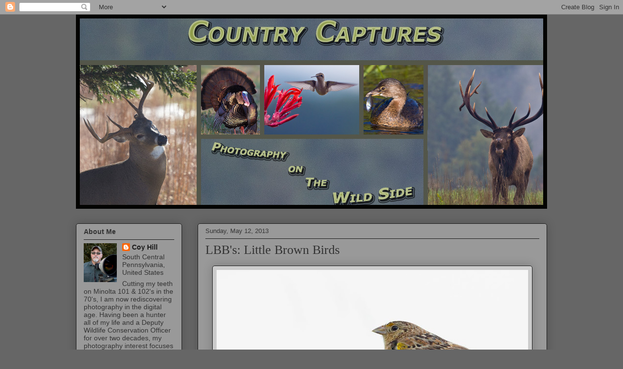

--- FILE ---
content_type: text/html; charset=UTF-8
request_url: https://countrycaptures.blogspot.com/2013/05/lbbs-little-brown-birds.html?showComment=1368574020396
body_size: 23956
content:
<!DOCTYPE html>
<html class='v2' dir='ltr' lang='en'>
<head>
<link href='https://www.blogger.com/static/v1/widgets/335934321-css_bundle_v2.css' rel='stylesheet' type='text/css'/>
<meta content='width=1100' name='viewport'/>
<meta content='text/html; charset=UTF-8' http-equiv='Content-Type'/>
<meta content='blogger' name='generator'/>
<link href='https://countrycaptures.blogspot.com/favicon.ico' rel='icon' type='image/x-icon'/>
<link href='http://countrycaptures.blogspot.com/2013/05/lbbs-little-brown-birds.html' rel='canonical'/>
<link rel="alternate" type="application/atom+xml" title="Country Captures - Atom" href="https://countrycaptures.blogspot.com/feeds/posts/default" />
<link rel="alternate" type="application/rss+xml" title="Country Captures - RSS" href="https://countrycaptures.blogspot.com/feeds/posts/default?alt=rss" />
<link rel="service.post" type="application/atom+xml" title="Country Captures - Atom" href="https://www.blogger.com/feeds/31331017/posts/default" />

<link rel="alternate" type="application/atom+xml" title="Country Captures - Atom" href="https://countrycaptures.blogspot.com/feeds/6858588540950818166/comments/default" />
<!--Can't find substitution for tag [blog.ieCssRetrofitLinks]-->
<link href='https://blogger.googleusercontent.com/img/b/R29vZ2xl/AVvXsEhY85i3lvuXyzfvUq2zuUxXnRtlW2fpPUT1_Fx9cUNpukx4XGnS0lDKtZi4-qFor6sBh0vIAsscLLr6L3HRwi2peAyTFHpeBb3PC833h6z3FsCHBkT3yof7QmTOwkw4cfZUdQ3k/s640/LBB+IMG_2333051113.jpg' rel='image_src'/>
<meta content='http://countrycaptures.blogspot.com/2013/05/lbbs-little-brown-birds.html' property='og:url'/>
<meta content='LBB&#39;s:  Little Brown Birds' property='og:title'/>
<meta content='  Grasshopper Sparrow perched on a dry mullein stalk      As a person whose main interest in birds is as a photographic subject, identifying...' property='og:description'/>
<meta content='https://blogger.googleusercontent.com/img/b/R29vZ2xl/AVvXsEhY85i3lvuXyzfvUq2zuUxXnRtlW2fpPUT1_Fx9cUNpukx4XGnS0lDKtZi4-qFor6sBh0vIAsscLLr6L3HRwi2peAyTFHpeBb3PC833h6z3FsCHBkT3yof7QmTOwkw4cfZUdQ3k/w1200-h630-p-k-no-nu/LBB+IMG_2333051113.jpg' property='og:image'/>
<title>Country Captures: LBB's:  Little Brown Birds</title>
<style id='page-skin-1' type='text/css'><!--
/*
-----------------------------------------------
Blogger Template Style
Name:     Awesome Inc.
Designer: Tina Chen
URL:      tinachen.org
----------------------------------------------- */
/* Content
----------------------------------------------- */
body {
font: normal normal 13px Arial, Tahoma, Helvetica, FreeSans, sans-serif;
color: #333333;
background: #666666 none repeat scroll top left;
}
html body .content-outer {
min-width: 0;
max-width: 100%;
width: 100%;
}
a:link {
text-decoration: none;
color: #191919;
}
a:visited {
text-decoration: none;
color: #666666;
}
a:hover {
text-decoration: underline;
color: #d5aa29;
}
.body-fauxcolumn-outer .cap-top {
position: absolute;
z-index: 1;
height: 276px;
width: 100%;
background: transparent none repeat-x scroll top left;
_background-image: none;
}
/* Columns
----------------------------------------------- */
.content-inner {
padding: 0;
}
.header-inner .section {
margin: 0 16px;
}
.tabs-inner .section {
margin: 0 16px;
}
.main-inner {
padding-top: 30px;
}
.main-inner .column-center-inner,
.main-inner .column-left-inner,
.main-inner .column-right-inner {
padding: 0 5px;
}
*+html body .main-inner .column-center-inner {
margin-top: -30px;
}
#layout .main-inner .column-center-inner {
margin-top: 0;
}
/* Header
----------------------------------------------- */
.header-outer {
margin: 0 0 0 0;
background: transparent none repeat scroll 0 0;
}
.Header h1 {
font: normal normal 48px Georgia, Utopia, 'Palatino Linotype', Palatino, serif;
color: #333333;
text-shadow: 0 0 -1px #000000;
}
.Header h1 a {
color: #333333;
}
.Header .description {
font: normal normal 14px Arial, Tahoma, Helvetica, FreeSans, sans-serif;
color: #908d6a;
}
.header-inner .Header .titlewrapper,
.header-inner .Header .descriptionwrapper {
padding-left: 0;
padding-right: 0;
margin-bottom: 0;
}
.header-inner .Header .titlewrapper {
padding-top: 22px;
}
/* Tabs
----------------------------------------------- */
.tabs-outer {
overflow: hidden;
position: relative;
background: #b3ca88 url(//www.blogblog.com/1kt/awesomeinc/tabs_gradient_light.png) repeat scroll 0 0;
}
#layout .tabs-outer {
overflow: visible;
}
.tabs-cap-top, .tabs-cap-bottom {
position: absolute;
width: 100%;
border-top: 1px solid #908d6a;
}
.tabs-cap-bottom {
bottom: 0;
}
.tabs-inner .widget li a {
display: inline-block;
margin: 0;
padding: .6em 1.5em;
font: normal normal 13px Arial, Tahoma, Helvetica, FreeSans, sans-serif;
color: #333333;
border-top: 1px solid #908d6a;
border-bottom: 1px solid #908d6a;
border-left: 1px solid #908d6a;
height: 16px;
line-height: 16px;
}
.tabs-inner .widget li:last-child a {
border-right: 1px solid #908d6a;
}
.tabs-inner .widget li.selected a, .tabs-inner .widget li a:hover {
background: #63704b url(//www.blogblog.com/1kt/awesomeinc/tabs_gradient_light.png) repeat-x scroll 0 -100px;
color: #ffffff;
}
/* Headings
----------------------------------------------- */
h2 {
font: normal bold 14px Arial, Tahoma, Helvetica, FreeSans, sans-serif;
color: #333333;
}
/* Widgets
----------------------------------------------- */
.main-inner .section {
margin: 0 27px;
padding: 0;
}
.main-inner .column-left-outer,
.main-inner .column-right-outer {
margin-top: 0;
}
#layout .main-inner .column-left-outer,
#layout .main-inner .column-right-outer {
margin-top: 0;
}
.main-inner .column-left-inner,
.main-inner .column-right-inner {
background: transparent none repeat 0 0;
-moz-box-shadow: 0 0 0 rgba(0, 0, 0, .2);
-webkit-box-shadow: 0 0 0 rgba(0, 0, 0, .2);
-goog-ms-box-shadow: 0 0 0 rgba(0, 0, 0, .2);
box-shadow: 0 0 0 rgba(0, 0, 0, .2);
-moz-border-radius: 5px;
-webkit-border-radius: 5px;
-goog-ms-border-radius: 5px;
border-radius: 5px;
}
#layout .main-inner .column-left-inner,
#layout .main-inner .column-right-inner {
margin-top: 0;
}
.sidebar .widget {
font: normal normal 14px Arial, Tahoma, Helvetica, FreeSans, sans-serif;
color: #333333;
}
.sidebar .widget a:link {
color: #191919;
}
.sidebar .widget a:visited {
color: #666666;
}
.sidebar .widget a:hover {
color: #d5aa29;
}
.sidebar .widget h2 {
text-shadow: 0 0 -1px #000000;
}
.main-inner .widget {
background-color: #999999;
border: 1px solid #191919;
padding: 0 15px 15px;
margin: 20px -16px;
-moz-box-shadow: 0 0 20px rgba(0, 0, 0, .2);
-webkit-box-shadow: 0 0 20px rgba(0, 0, 0, .2);
-goog-ms-box-shadow: 0 0 20px rgba(0, 0, 0, .2);
box-shadow: 0 0 20px rgba(0, 0, 0, .2);
-moz-border-radius: 5px;
-webkit-border-radius: 5px;
-goog-ms-border-radius: 5px;
border-radius: 5px;
}
.main-inner .widget h2 {
margin: 0 -0;
padding: .6em 0 .5em;
border-bottom: 1px solid transparent;
}
.footer-inner .widget h2 {
padding: 0 0 .4em;
border-bottom: 1px solid transparent;
}
.main-inner .widget h2 + div, .footer-inner .widget h2 + div {
border-top: 1px solid #191919;
padding-top: 8px;
}
.main-inner .widget .widget-content {
margin: 0 -0;
padding: 7px 0 0;
}
.main-inner .widget ul, .main-inner .widget #ArchiveList ul.flat {
margin: -8px -15px 0;
padding: 0;
list-style: none;
}
.main-inner .widget #ArchiveList {
margin: -8px 0 0;
}
.main-inner .widget ul li, .main-inner .widget #ArchiveList ul.flat li {
padding: .5em 15px;
text-indent: 0;
color: #666666;
border-top: 0 solid #191919;
border-bottom: 1px solid transparent;
}
.main-inner .widget #ArchiveList ul li {
padding-top: .25em;
padding-bottom: .25em;
}
.main-inner .widget ul li:first-child, .main-inner .widget #ArchiveList ul.flat li:first-child {
border-top: none;
}
.main-inner .widget ul li:last-child, .main-inner .widget #ArchiveList ul.flat li:last-child {
border-bottom: none;
}
.post-body {
position: relative;
}
.main-inner .widget .post-body ul {
padding: 0 2.5em;
margin: .5em 0;
list-style: disc;
}
.main-inner .widget .post-body ul li {
padding: 0.25em 0;
margin-bottom: .25em;
color: #333333;
border: none;
}
.footer-inner .widget ul {
padding: 0;
list-style: none;
}
.widget .zippy {
color: #666666;
}
/* Posts
----------------------------------------------- */
body .main-inner .Blog {
padding: 0;
margin-bottom: 1em;
background-color: transparent;
border: none;
-moz-box-shadow: 0 0 0 rgba(0, 0, 0, 0);
-webkit-box-shadow: 0 0 0 rgba(0, 0, 0, 0);
-goog-ms-box-shadow: 0 0 0 rgba(0, 0, 0, 0);
box-shadow: 0 0 0 rgba(0, 0, 0, 0);
}
.main-inner .section:last-child .Blog:last-child {
padding: 0;
margin-bottom: 1em;
}
.main-inner .widget h2.date-header {
margin: 0 -15px 1px;
padding: 0 0 0 0;
font: normal normal 13px Arial, Tahoma, Helvetica, FreeSans, sans-serif;
color: #333333;
background: transparent none no-repeat scroll top left;
border-top: 0 solid #191919;
border-bottom: 1px solid transparent;
-moz-border-radius-topleft: 0;
-moz-border-radius-topright: 0;
-webkit-border-top-left-radius: 0;
-webkit-border-top-right-radius: 0;
border-top-left-radius: 0;
border-top-right-radius: 0;
position: static;
bottom: 100%;
right: 15px;
text-shadow: 0 0 -1px #000000;
}
.main-inner .widget h2.date-header span {
font: normal normal 13px Arial, Tahoma, Helvetica, FreeSans, sans-serif;
display: block;
padding: .5em 15px;
border-left: 0 solid #191919;
border-right: 0 solid #191919;
}
.date-outer {
position: relative;
margin: 30px 0 20px;
padding: 0 15px;
background-color: #999999;
border: 1px solid #191919;
-moz-box-shadow: 0 0 20px rgba(0, 0, 0, .2);
-webkit-box-shadow: 0 0 20px rgba(0, 0, 0, .2);
-goog-ms-box-shadow: 0 0 20px rgba(0, 0, 0, .2);
box-shadow: 0 0 20px rgba(0, 0, 0, .2);
-moz-border-radius: 5px;
-webkit-border-radius: 5px;
-goog-ms-border-radius: 5px;
border-radius: 5px;
}
.date-outer:first-child {
margin-top: 0;
}
.date-outer:last-child {
margin-bottom: 20px;
-moz-border-radius-bottomleft: 5px;
-moz-border-radius-bottomright: 5px;
-webkit-border-bottom-left-radius: 5px;
-webkit-border-bottom-right-radius: 5px;
-goog-ms-border-bottom-left-radius: 5px;
-goog-ms-border-bottom-right-radius: 5px;
border-bottom-left-radius: 5px;
border-bottom-right-radius: 5px;
}
.date-posts {
margin: 0 -0;
padding: 0 0;
clear: both;
}
.post-outer, .inline-ad {
border-top: 1px solid #191919;
margin: 0 -0;
padding: 15px 0;
}
.post-outer {
padding-bottom: 10px;
}
.post-outer:first-child {
padding-top: 0;
border-top: none;
}
.post-outer:last-child, .inline-ad:last-child {
border-bottom: none;
}
.post-body {
position: relative;
}
.post-body img {
padding: 8px;
background: #cccccc;
border: 1px solid #191919;
-moz-box-shadow: 0 0 20px rgba(0, 0, 0, .2);
-webkit-box-shadow: 0 0 20px rgba(0, 0, 0, .2);
box-shadow: 0 0 20px rgba(0, 0, 0, .2);
-moz-border-radius: 5px;
-webkit-border-radius: 5px;
border-radius: 5px;
}
h3.post-title, h4 {
font: normal normal 26px Georgia, Utopia, 'Palatino Linotype', Palatino, serif;
color: #333333;
}
h3.post-title a {
font: normal normal 26px Georgia, Utopia, 'Palatino Linotype', Palatino, serif;
color: #333333;
}
h3.post-title a:hover {
color: #d5aa29;
text-decoration: underline;
}
.post-header {
margin: 0 0 1em;
}
.post-body {
line-height: 1.4;
}
.post-outer h2 {
color: #333333;
}
.post-footer {
margin: 1.5em 0 0;
}
#blog-pager {
padding: 15px;
font-size: 120%;
background-color: #999999;
border: 1px solid #191919;
-moz-box-shadow: 0 0 20px rgba(0, 0, 0, .2);
-webkit-box-shadow: 0 0 20px rgba(0, 0, 0, .2);
-goog-ms-box-shadow: 0 0 20px rgba(0, 0, 0, .2);
box-shadow: 0 0 20px rgba(0, 0, 0, .2);
-moz-border-radius: 5px;
-webkit-border-radius: 5px;
-goog-ms-border-radius: 5px;
border-radius: 5px;
-moz-border-radius-topleft: 5px;
-moz-border-radius-topright: 5px;
-webkit-border-top-left-radius: 5px;
-webkit-border-top-right-radius: 5px;
-goog-ms-border-top-left-radius: 5px;
-goog-ms-border-top-right-radius: 5px;
border-top-left-radius: 5px;
border-top-right-radius-topright: 5px;
margin-top: 1em;
}
.blog-feeds, .post-feeds {
margin: 1em 0;
text-align: center;
color: #333333;
}
.blog-feeds a, .post-feeds a {
color: #191919;
}
.blog-feeds a:visited, .post-feeds a:visited {
color: #666666;
}
.blog-feeds a:hover, .post-feeds a:hover {
color: #666666;
}
.post-outer .comments {
margin-top: 2em;
}
/* Comments
----------------------------------------------- */
.comments .comments-content .icon.blog-author {
background-repeat: no-repeat;
background-image: url([data-uri]);
}
.comments .comments-content .loadmore a {
border-top: 1px solid #908d6a;
border-bottom: 1px solid #908d6a;
}
.comments .continue {
border-top: 2px solid #908d6a;
}
/* Footer
----------------------------------------------- */
.footer-outer {
margin: -20px 0 -1px;
padding: 20px 0 0;
color: #333333;
overflow: hidden;
}
.footer-fauxborder-left {
border-top: 1px solid #191919;
background: #999999 none repeat scroll 0 0;
-moz-box-shadow: 0 0 20px rgba(0, 0, 0, .2);
-webkit-box-shadow: 0 0 20px rgba(0, 0, 0, .2);
-goog-ms-box-shadow: 0 0 20px rgba(0, 0, 0, .2);
box-shadow: 0 0 20px rgba(0, 0, 0, .2);
margin: 0 -20px;
}
/* Mobile
----------------------------------------------- */
body.mobile {
background-size: auto;
}
.mobile .body-fauxcolumn-outer {
background: transparent none repeat scroll top left;
}
*+html body.mobile .main-inner .column-center-inner {
margin-top: 0;
}
.mobile .main-inner .widget {
padding: 0 0 15px;
}
.mobile .main-inner .widget h2 + div,
.mobile .footer-inner .widget h2 + div {
border-top: none;
padding-top: 0;
}
.mobile .footer-inner .widget h2 {
padding: 0.5em 0;
border-bottom: none;
}
.mobile .main-inner .widget .widget-content {
margin: 0;
padding: 7px 0 0;
}
.mobile .main-inner .widget ul,
.mobile .main-inner .widget #ArchiveList ul.flat {
margin: 0 -15px 0;
}
.mobile .main-inner .widget h2.date-header {
right: 0;
}
.mobile .date-header span {
padding: 0.4em 0;
}
.mobile .date-outer:first-child {
margin-bottom: 0;
border: 1px solid #191919;
-moz-border-radius-topleft: 5px;
-moz-border-radius-topright: 5px;
-webkit-border-top-left-radius: 5px;
-webkit-border-top-right-radius: 5px;
-goog-ms-border-top-left-radius: 5px;
-goog-ms-border-top-right-radius: 5px;
border-top-left-radius: 5px;
border-top-right-radius: 5px;
}
.mobile .date-outer {
border-color: #191919;
border-width: 0 1px 1px;
}
.mobile .date-outer:last-child {
margin-bottom: 0;
}
.mobile .main-inner {
padding: 0;
}
.mobile .header-inner .section {
margin: 0;
}
.mobile .post-outer, .mobile .inline-ad {
padding: 5px 0;
}
.mobile .tabs-inner .section {
margin: 0 10px;
}
.mobile .main-inner .widget h2 {
margin: 0;
padding: 0;
}
.mobile .main-inner .widget h2.date-header span {
padding: 0;
}
.mobile .main-inner .widget .widget-content {
margin: 0;
padding: 7px 0 0;
}
.mobile #blog-pager {
border: 1px solid transparent;
background: #999999 none repeat scroll 0 0;
}
.mobile .main-inner .column-left-inner,
.mobile .main-inner .column-right-inner {
background: transparent none repeat 0 0;
-moz-box-shadow: none;
-webkit-box-shadow: none;
-goog-ms-box-shadow: none;
box-shadow: none;
}
.mobile .date-posts {
margin: 0;
padding: 0;
}
.mobile .footer-fauxborder-left {
margin: 0;
border-top: inherit;
}
.mobile .main-inner .section:last-child .Blog:last-child {
margin-bottom: 0;
}
.mobile-index-contents {
color: #333333;
}
.mobile .mobile-link-button {
background: #191919 url(//www.blogblog.com/1kt/awesomeinc/tabs_gradient_light.png) repeat scroll 0 0;
}
.mobile-link-button a:link, .mobile-link-button a:visited {
color: #ffffff;
}
.mobile .tabs-inner .PageList .widget-content {
background: transparent;
border-top: 1px solid;
border-color: #908d6a;
color: #333333;
}
.mobile .tabs-inner .PageList .widget-content .pagelist-arrow {
border-left: 1px solid #908d6a;
}

--></style>
<style id='template-skin-1' type='text/css'><!--
body {
min-width: 1000px;
}
.content-outer, .content-fauxcolumn-outer, .region-inner {
min-width: 1000px;
max-width: 1000px;
_width: 1000px;
}
.main-inner .columns {
padding-left: 250px;
padding-right: 0px;
}
.main-inner .fauxcolumn-center-outer {
left: 250px;
right: 0px;
/* IE6 does not respect left and right together */
_width: expression(this.parentNode.offsetWidth -
parseInt("250px") -
parseInt("0px") + 'px');
}
.main-inner .fauxcolumn-left-outer {
width: 250px;
}
.main-inner .fauxcolumn-right-outer {
width: 0px;
}
.main-inner .column-left-outer {
width: 250px;
right: 100%;
margin-left: -250px;
}
.main-inner .column-right-outer {
width: 0px;
margin-right: -0px;
}
#layout {
min-width: 0;
}
#layout .content-outer {
min-width: 0;
width: 800px;
}
#layout .region-inner {
min-width: 0;
width: auto;
}
body#layout div.add_widget {
padding: 8px;
}
body#layout div.add_widget a {
margin-left: 32px;
}
--></style>
<link href='https://www.blogger.com/dyn-css/authorization.css?targetBlogID=31331017&amp;zx=3f078f9b-4398-481f-befb-1857949673ed' media='none' onload='if(media!=&#39;all&#39;)media=&#39;all&#39;' rel='stylesheet'/><noscript><link href='https://www.blogger.com/dyn-css/authorization.css?targetBlogID=31331017&amp;zx=3f078f9b-4398-481f-befb-1857949673ed' rel='stylesheet'/></noscript>
<meta name='google-adsense-platform-account' content='ca-host-pub-1556223355139109'/>
<meta name='google-adsense-platform-domain' content='blogspot.com'/>

<!-- data-ad-client=ca-pub-3332726548656184 -->

</head>
<body class='loading variant-renewable'>
<div class='navbar section' id='navbar' name='Navbar'><div class='widget Navbar' data-version='1' id='Navbar1'><script type="text/javascript">
    function setAttributeOnload(object, attribute, val) {
      if(window.addEventListener) {
        window.addEventListener('load',
          function(){ object[attribute] = val; }, false);
      } else {
        window.attachEvent('onload', function(){ object[attribute] = val; });
      }
    }
  </script>
<div id="navbar-iframe-container"></div>
<script type="text/javascript" src="https://apis.google.com/js/platform.js"></script>
<script type="text/javascript">
      gapi.load("gapi.iframes:gapi.iframes.style.bubble", function() {
        if (gapi.iframes && gapi.iframes.getContext) {
          gapi.iframes.getContext().openChild({
              url: 'https://www.blogger.com/navbar/31331017?po\x3d6858588540950818166\x26origin\x3dhttps://countrycaptures.blogspot.com',
              where: document.getElementById("navbar-iframe-container"),
              id: "navbar-iframe"
          });
        }
      });
    </script><script type="text/javascript">
(function() {
var script = document.createElement('script');
script.type = 'text/javascript';
script.src = '//pagead2.googlesyndication.com/pagead/js/google_top_exp.js';
var head = document.getElementsByTagName('head')[0];
if (head) {
head.appendChild(script);
}})();
</script>
</div></div>
<div class='body-fauxcolumns'>
<div class='fauxcolumn-outer body-fauxcolumn-outer'>
<div class='cap-top'>
<div class='cap-left'></div>
<div class='cap-right'></div>
</div>
<div class='fauxborder-left'>
<div class='fauxborder-right'></div>
<div class='fauxcolumn-inner'>
</div>
</div>
<div class='cap-bottom'>
<div class='cap-left'></div>
<div class='cap-right'></div>
</div>
</div>
</div>
<div class='content'>
<div class='content-fauxcolumns'>
<div class='fauxcolumn-outer content-fauxcolumn-outer'>
<div class='cap-top'>
<div class='cap-left'></div>
<div class='cap-right'></div>
</div>
<div class='fauxborder-left'>
<div class='fauxborder-right'></div>
<div class='fauxcolumn-inner'>
</div>
</div>
<div class='cap-bottom'>
<div class='cap-left'></div>
<div class='cap-right'></div>
</div>
</div>
</div>
<div class='content-outer'>
<div class='content-cap-top cap-top'>
<div class='cap-left'></div>
<div class='cap-right'></div>
</div>
<div class='fauxborder-left content-fauxborder-left'>
<div class='fauxborder-right content-fauxborder-right'></div>
<div class='content-inner'>
<header>
<div class='header-outer'>
<div class='header-cap-top cap-top'>
<div class='cap-left'></div>
<div class='cap-right'></div>
</div>
<div class='fauxborder-left header-fauxborder-left'>
<div class='fauxborder-right header-fauxborder-right'></div>
<div class='region-inner header-inner'>
<div class='header section' id='header' name='Header'><div class='widget Header' data-version='1' id='Header1'>
<div id='header-inner'>
<a href='https://countrycaptures.blogspot.com/' style='display: block'>
<img alt='Country Captures' height='400px; ' id='Header1_headerimg' src='https://blogger.googleusercontent.com/img/b/R29vZ2xl/AVvXsEjtE4y1mNCsMoTT1EJcvtnZXJtFt4pkPvv2nXHQWJV8X_BR6xQ4mLMRhMHz3SJj_T_baZ6mnLutijb671bppix2YMsGn7BgjONeikFzSVCDJU7aAEBQ-PLqe36W7JMnBgh60GYg/s1600/CC+Header.jpg' style='display: block' width='968px; '/>
</a>
</div>
</div></div>
</div>
</div>
<div class='header-cap-bottom cap-bottom'>
<div class='cap-left'></div>
<div class='cap-right'></div>
</div>
</div>
</header>
<div class='tabs-outer'>
<div class='tabs-cap-top cap-top'>
<div class='cap-left'></div>
<div class='cap-right'></div>
</div>
<div class='fauxborder-left tabs-fauxborder-left'>
<div class='fauxborder-right tabs-fauxborder-right'></div>
<div class='region-inner tabs-inner'>
<div class='tabs no-items section' id='crosscol' name='Cross-Column'></div>
<div class='tabs no-items section' id='crosscol-overflow' name='Cross-Column 2'></div>
</div>
</div>
<div class='tabs-cap-bottom cap-bottom'>
<div class='cap-left'></div>
<div class='cap-right'></div>
</div>
</div>
<div class='main-outer'>
<div class='main-cap-top cap-top'>
<div class='cap-left'></div>
<div class='cap-right'></div>
</div>
<div class='fauxborder-left main-fauxborder-left'>
<div class='fauxborder-right main-fauxborder-right'></div>
<div class='region-inner main-inner'>
<div class='columns fauxcolumns'>
<div class='fauxcolumn-outer fauxcolumn-center-outer'>
<div class='cap-top'>
<div class='cap-left'></div>
<div class='cap-right'></div>
</div>
<div class='fauxborder-left'>
<div class='fauxborder-right'></div>
<div class='fauxcolumn-inner'>
</div>
</div>
<div class='cap-bottom'>
<div class='cap-left'></div>
<div class='cap-right'></div>
</div>
</div>
<div class='fauxcolumn-outer fauxcolumn-left-outer'>
<div class='cap-top'>
<div class='cap-left'></div>
<div class='cap-right'></div>
</div>
<div class='fauxborder-left'>
<div class='fauxborder-right'></div>
<div class='fauxcolumn-inner'>
</div>
</div>
<div class='cap-bottom'>
<div class='cap-left'></div>
<div class='cap-right'></div>
</div>
</div>
<div class='fauxcolumn-outer fauxcolumn-right-outer'>
<div class='cap-top'>
<div class='cap-left'></div>
<div class='cap-right'></div>
</div>
<div class='fauxborder-left'>
<div class='fauxborder-right'></div>
<div class='fauxcolumn-inner'>
</div>
</div>
<div class='cap-bottom'>
<div class='cap-left'></div>
<div class='cap-right'></div>
</div>
</div>
<!-- corrects IE6 width calculation -->
<div class='columns-inner'>
<div class='column-center-outer'>
<div class='column-center-inner'>
<div class='main section' id='main' name='Main'><div class='widget Blog' data-version='1' id='Blog1'>
<div class='blog-posts hfeed'>

          <div class="date-outer">
        
<h2 class='date-header'><span>Sunday, May 12, 2013</span></h2>

          <div class="date-posts">
        
<div class='post-outer'>
<div class='post hentry uncustomized-post-template' itemprop='blogPost' itemscope='itemscope' itemtype='http://schema.org/BlogPosting'>
<meta content='https://blogger.googleusercontent.com/img/b/R29vZ2xl/AVvXsEhY85i3lvuXyzfvUq2zuUxXnRtlW2fpPUT1_Fx9cUNpukx4XGnS0lDKtZi4-qFor6sBh0vIAsscLLr6L3HRwi2peAyTFHpeBb3PC833h6z3FsCHBkT3yof7QmTOwkw4cfZUdQ3k/s640/LBB+IMG_2333051113.jpg' itemprop='image_url'/>
<meta content='31331017' itemprop='blogId'/>
<meta content='6858588540950818166' itemprop='postId'/>
<a name='6858588540950818166'></a>
<h3 class='post-title entry-title' itemprop='name'>
LBB's:  Little Brown Birds
</h3>
<div class='post-header'>
<div class='post-header-line-1'></div>
</div>
<div class='post-body entry-content' id='post-body-6858588540950818166' itemprop='description articleBody'>
<table align="center" cellpadding="0" cellspacing="0" class="tr-caption-container" style="margin-left: auto; margin-right: auto; text-align: center;"><tbody>
<tr><td style="text-align: center;"><a href="https://blogger.googleusercontent.com/img/b/R29vZ2xl/AVvXsEhY85i3lvuXyzfvUq2zuUxXnRtlW2fpPUT1_Fx9cUNpukx4XGnS0lDKtZi4-qFor6sBh0vIAsscLLr6L3HRwi2peAyTFHpeBb3PC833h6z3FsCHBkT3yof7QmTOwkw4cfZUdQ3k/s1600/LBB+IMG_2333051113.jpg" imageanchor="1" style="margin-left: auto; margin-right: auto;"><img border="0" height="426" src="https://blogger.googleusercontent.com/img/b/R29vZ2xl/AVvXsEhY85i3lvuXyzfvUq2zuUxXnRtlW2fpPUT1_Fx9cUNpukx4XGnS0lDKtZi4-qFor6sBh0vIAsscLLr6L3HRwi2peAyTFHpeBb3PC833h6z3FsCHBkT3yof7QmTOwkw4cfZUdQ3k/s640/LBB+IMG_2333051113.jpg" width="640" /></a></td></tr>
<tr><td class="tr-caption" style="text-align: center;">Grasshopper Sparrow perched on a dry mullein stalk<br />
&nbsp;</td></tr>
</tbody></table>
As a person whose main interest in birds is as a photographic subject, identifying some of my captures can be frustrating to say the least.&nbsp; This is particularly true with what I have begun calling LBB's, my acronym for little brown birds.<br />
<br />
&nbsp; <br />
&#65279;<table align="center" cellpadding="0" cellspacing="0" class="tr-caption-container" style="margin-left: auto; margin-right: auto; text-align: center;"><tbody>
<tr><td style="text-align: center;"><a href="https://blogger.googleusercontent.com/img/b/R29vZ2xl/AVvXsEghFUfIV1NcTksjy5FV2L_iFZxpY70hedBb0GYzZgc6yib_uXx_UvcACn81GvcwIU2v9UJUjUKN_32WINal33yRsUEagqQBmhlLlSU2B7Zm-zL3vVuf4dve7zYp7_TI3J437SKh/s1600/LBB+IMG_2342051113.jpg" imageanchor="1" style="margin-left: auto; margin-right: auto;"><img border="0" height="426" src="https://blogger.googleusercontent.com/img/b/R29vZ2xl/AVvXsEghFUfIV1NcTksjy5FV2L_iFZxpY70hedBb0GYzZgc6yib_uXx_UvcACn81GvcwIU2v9UJUjUKN_32WINal33yRsUEagqQBmhlLlSU2B7Zm-zL3vVuf4dve7zYp7_TI3J437SKh/s640/LBB+IMG_2342051113.jpg" width="640" /></a></td></tr>
<tr><td class="tr-caption" style="text-align: center;">Grasshopper Sparrow singing</td></tr>
</tbody></table>
<div class="separator" style="clear: both; text-align: center;">
&nbsp;</div>
<div class="separator" style="clear: both; text-align: left;">
The birds posted here fell into that category and remained there until my niece Amy visited Saturday&nbsp;while she and her husband participated in the annual Pa Migration Count.&nbsp; Reviewing my LBB photos with her, she was able to give each a positive identification.&nbsp; </div>
<br />
&#65279;<table align="center" cellpadding="0" cellspacing="0" class="tr-caption-container" style="margin-left: auto; margin-right: auto; text-align: center;"><tbody>
<tr><td style="text-align: center;"><a href="https://blogger.googleusercontent.com/img/b/R29vZ2xl/AVvXsEhIGHxXETOJmXgR_s0S9fiKZPD7W1ho5hJ1Xyzq15_IBSS1tybDvnKLUBHvBZZ88RKdA42fA2L6feBy7deoOIzPcrdXdMLghQ4Clcb5zmLjQJcOLLIfjxcsxqn5Ft_-_isfZ3YO/s1600/LBB+IMG_2296051013.jpg" imageanchor="1" style="margin-left: auto; margin-right: auto;"><img border="0" height="426" src="https://blogger.googleusercontent.com/img/b/R29vZ2xl/AVvXsEhIGHxXETOJmXgR_s0S9fiKZPD7W1ho5hJ1Xyzq15_IBSS1tybDvnKLUBHvBZZ88RKdA42fA2L6feBy7deoOIzPcrdXdMLghQ4Clcb5zmLjQJcOLLIfjxcsxqn5Ft_-_isfZ3YO/s640/LBB+IMG_2296051013.jpg" width="640" /></a></td></tr>
<tr><td class="tr-caption" style="text-align: center;">Savannah Sparrow</td></tr>
</tbody></table>
<div class="separator" style="clear: both; text-align: left;">
&nbsp;</div>
<div class="separator" style="clear: both; text-align: left;">
I'm sure that as the nesting season progresses I will capture more LBB's and will require help putting a positive identification on them.&nbsp; However that is just one of the things that makes wildlife photography so interesting, learning about the wild creatures who live around us.</div>
<div class="separator" style="clear: both; text-align: center;">
&nbsp;</div>
<div class="separator" style="clear: both; text-align: center;">
&nbsp;</div>
<br />
<div style='clear: both;'></div>
</div>
<div class='post-footer'>
<div class='post-footer-line post-footer-line-1'>
<span class='post-author vcard'>
Posted by
<span class='fn' itemprop='author' itemscope='itemscope' itemtype='http://schema.org/Person'>
<meta content='https://www.blogger.com/profile/17961295214970687017' itemprop='url'/>
<a class='g-profile' href='https://www.blogger.com/profile/17961295214970687017' rel='author' title='author profile'>
<span itemprop='name'>Coy Hill</span>
</a>
</span>
</span>
<span class='post-timestamp'>
at
<meta content='http://countrycaptures.blogspot.com/2013/05/lbbs-little-brown-birds.html' itemprop='url'/>
<a class='timestamp-link' href='https://countrycaptures.blogspot.com/2013/05/lbbs-little-brown-birds.html' rel='bookmark' title='permanent link'><abbr class='published' itemprop='datePublished' title='2013-05-12T18:13:00-04:00'>5/12/2013 06:13:00 PM</abbr></a>
</span>
<span class='post-comment-link'>
</span>
<span class='post-icons'>
<span class='item-action'>
<a href='https://www.blogger.com/email-post/31331017/6858588540950818166' title='Email Post'>
<img alt='' class='icon-action' height='13' src='https://resources.blogblog.com/img/icon18_email.gif' width='18'/>
</a>
</span>
<span class='item-control blog-admin pid-176656795'>
<a href='https://www.blogger.com/post-edit.g?blogID=31331017&postID=6858588540950818166&from=pencil' title='Edit Post'>
<img alt='' class='icon-action' height='18' src='https://resources.blogblog.com/img/icon18_edit_allbkg.gif' width='18'/>
</a>
</span>
</span>
<div class='post-share-buttons goog-inline-block'>
<a class='goog-inline-block share-button sb-email' href='https://www.blogger.com/share-post.g?blogID=31331017&postID=6858588540950818166&target=email' target='_blank' title='Email This'><span class='share-button-link-text'>Email This</span></a><a class='goog-inline-block share-button sb-blog' href='https://www.blogger.com/share-post.g?blogID=31331017&postID=6858588540950818166&target=blog' onclick='window.open(this.href, "_blank", "height=270,width=475"); return false;' target='_blank' title='BlogThis!'><span class='share-button-link-text'>BlogThis!</span></a><a class='goog-inline-block share-button sb-twitter' href='https://www.blogger.com/share-post.g?blogID=31331017&postID=6858588540950818166&target=twitter' target='_blank' title='Share to X'><span class='share-button-link-text'>Share to X</span></a><a class='goog-inline-block share-button sb-facebook' href='https://www.blogger.com/share-post.g?blogID=31331017&postID=6858588540950818166&target=facebook' onclick='window.open(this.href, "_blank", "height=430,width=640"); return false;' target='_blank' title='Share to Facebook'><span class='share-button-link-text'>Share to Facebook</span></a><a class='goog-inline-block share-button sb-pinterest' href='https://www.blogger.com/share-post.g?blogID=31331017&postID=6858588540950818166&target=pinterest' target='_blank' title='Share to Pinterest'><span class='share-button-link-text'>Share to Pinterest</span></a>
</div>
</div>
<div class='post-footer-line post-footer-line-2'>
<span class='post-labels'>
Labels:
<a href='https://countrycaptures.blogspot.com/search/label/sparrow' rel='tag'>sparrow</a>
</span>
</div>
<div class='post-footer-line post-footer-line-3'>
<span class='post-location'>
</span>
</div>
</div>
</div>
<div class='comments' id='comments'>
<a name='comments'></a>
<h4>5 comments:</h4>
<div id='Blog1_comments-block-wrapper'>
<dl class='avatar-comment-indent' id='comments-block'>
<dt class='comment-author ' id='c5311805364344470759'>
<a name='c5311805364344470759'></a>
<div class="avatar-image-container vcard"><span dir="ltr"><a href="https://www.blogger.com/profile/02337455354091593589" target="" rel="nofollow" onclick="" class="avatar-hovercard" id="av-5311805364344470759-02337455354091593589"><img src="https://resources.blogblog.com/img/blank.gif" width="35" height="35" class="delayLoad" style="display: none;" longdesc="//blogger.googleusercontent.com/img/b/R29vZ2xl/AVvXsEiRWhTb9BZoi3CpLzBzMyDOAz3ihHRDlaqI7_2KcEp0vbxLxb12dTvWu1rJ_zYtXo2EtA1lR08L3dZUrbxwUUEm8N2KegV35r8612YwBjDb-HV-_RGN1WlqD8C58ZNp1Q/s45-c/IMG_1195-001.JPG" alt="" title="ASHE">

<noscript><img src="//blogger.googleusercontent.com/img/b/R29vZ2xl/AVvXsEiRWhTb9BZoi3CpLzBzMyDOAz3ihHRDlaqI7_2KcEp0vbxLxb12dTvWu1rJ_zYtXo2EtA1lR08L3dZUrbxwUUEm8N2KegV35r8612YwBjDb-HV-_RGN1WlqD8C58ZNp1Q/s45-c/IMG_1195-001.JPG" width="35" height="35" class="photo" alt=""></noscript></a></span></div>
<a href='https://www.blogger.com/profile/02337455354091593589' rel='nofollow'>ASHE</a>
said...
</dt>
<dd class='comment-body' id='Blog1_cmt-5311805364344470759'>
<p>
This morning we walked over towards where you found the grasshopper sparrows.  I have some pics of one now, too!<br /><br />It was good to see you, happy to help with the IDs :)
</p>
</dd>
<dd class='comment-footer'>
<span class='comment-timestamp'>
<a href='https://countrycaptures.blogspot.com/2013/05/lbbs-little-brown-birds.html?showComment=1368398802855#c5311805364344470759' title='comment permalink'>
Sun May 12, 06:46:00 PM EDT
</a>
<span class='item-control blog-admin pid-1494441433'>
<a class='comment-delete' href='https://www.blogger.com/comment/delete/31331017/5311805364344470759' title='Delete Comment'>
<img src='https://resources.blogblog.com/img/icon_delete13.gif'/>
</a>
</span>
</span>
</dd>
<dt class='comment-author ' id='c9166153108767250732'>
<a name='c9166153108767250732'></a>
<div class="avatar-image-container vcard"><span dir="ltr"><a href="https://www.blogger.com/profile/11260132564992492524" target="" rel="nofollow" onclick="" class="avatar-hovercard" id="av-9166153108767250732-11260132564992492524"><img src="https://resources.blogblog.com/img/blank.gif" width="35" height="35" class="delayLoad" style="display: none;" longdesc="//1.bp.blogspot.com/-gIw6NeHeu9A/Z04uEIA4kdI/AAAAAAAFQOs/-b96L_B4pkE_DE3cy6cHKxdGj52Zc63wwCK4BGAYYCw/s35/0006.jpg" alt="" title="Ruth Hiebert">

<noscript><img src="//1.bp.blogspot.com/-gIw6NeHeu9A/Z04uEIA4kdI/AAAAAAAFQOs/-b96L_B4pkE_DE3cy6cHKxdGj52Zc63wwCK4BGAYYCw/s35/0006.jpg" width="35" height="35" class="photo" alt=""></noscript></a></span></div>
<a href='https://www.blogger.com/profile/11260132564992492524' rel='nofollow'>Ruth Hiebert</a>
said...
</dt>
<dd class='comment-body' id='Blog1_cmt-9166153108767250732'>
<p>
These LBB should all come with a small name tag.Sure would make my life easier. Great pictures and I&#39;m glad you had help with the ID.
</p>
</dd>
<dd class='comment-footer'>
<span class='comment-timestamp'>
<a href='https://countrycaptures.blogspot.com/2013/05/lbbs-little-brown-birds.html?showComment=1368406439775#c9166153108767250732' title='comment permalink'>
Sun May 12, 08:53:00 PM EDT
</a>
<span class='item-control blog-admin pid-562618589'>
<a class='comment-delete' href='https://www.blogger.com/comment/delete/31331017/9166153108767250732' title='Delete Comment'>
<img src='https://resources.blogblog.com/img/icon_delete13.gif'/>
</a>
</span>
</span>
</dd>
<dt class='comment-author ' id='c37981911665350998'>
<a name='c37981911665350998'></a>
<div class="avatar-image-container vcard"><span dir="ltr"><a href="https://www.blogger.com/profile/03720793296992474762" target="" rel="nofollow" onclick="" class="avatar-hovercard" id="av-37981911665350998-03720793296992474762"><img src="https://resources.blogblog.com/img/blank.gif" width="35" height="35" class="delayLoad" style="display: none;" longdesc="//2.bp.blogspot.com/_RRkjoLrYS7U/SXp2QTWceQI/AAAAAAAABPo/uhWbgkDvckw/S45-s35/a%2Brose%2Bby%2Bany%2Bother%2Bname.jpg" alt="" title="Arija">

<noscript><img src="//2.bp.blogspot.com/_RRkjoLrYS7U/SXp2QTWceQI/AAAAAAAABPo/uhWbgkDvckw/S45-s35/a%2Brose%2Bby%2Bany%2Bother%2Bname.jpg" width="35" height="35" class="photo" alt=""></noscript></a></span></div>
<a href='https://www.blogger.com/profile/03720793296992474762' rel='nofollow'>Arija</a>
said...
</dt>
<dd class='comment-body' id='Blog1_cmt-37981911665350998'>
<p>
What a great asset a family member can be! Another blogger calls these kink s of birds as LBJ&#39;s, little brown jobs.<br /> They do take a lot of time rooting around in bird books and on the net and being frustrated out of one&#39;s mind.<br />I was going to be less than helpful and saying they are all sparrows but where you are, with so many different ones that won&#39;t do at all. anyway, you know they are sparrows.<br />Now if you were in Australia, it would be easy as pie, we only have one sparrow that I know of and that was imported from Europe. Maybe it was a good thing although they increases to plague proportions in Western Australia, in Europe they have decreases in numbers. Who knows where the balance lies . . .
</p>
</dd>
<dd class='comment-footer'>
<span class='comment-timestamp'>
<a href='https://countrycaptures.blogspot.com/2013/05/lbbs-little-brown-birds.html?showComment=1368444936782#c37981911665350998' title='comment permalink'>
Mon May 13, 07:35:00 AM EDT
</a>
<span class='item-control blog-admin pid-815309086'>
<a class='comment-delete' href='https://www.blogger.com/comment/delete/31331017/37981911665350998' title='Delete Comment'>
<img src='https://resources.blogblog.com/img/icon_delete13.gif'/>
</a>
</span>
</span>
</dd>
<dt class='comment-author blog-author' id='c4175217853603422065'>
<a name='c4175217853603422065'></a>
<div class="avatar-image-container vcard"><span dir="ltr"><a href="https://www.blogger.com/profile/17961295214970687017" target="" rel="nofollow" onclick="" class="avatar-hovercard" id="av-4175217853603422065-17961295214970687017"><img src="https://resources.blogblog.com/img/blank.gif" width="35" height="35" class="delayLoad" style="display: none;" longdesc="//blogger.googleusercontent.com/img/b/R29vZ2xl/AVvXsEiw-TbkB1ux8upvMuk6Qbtld3C80c3sRjylB_E8BGLvrhrhe9JYhkOlpg5-drUfvXLSxm6WaaPgshS0lipRjGsr5t1RCfGxKPecewX2m1aATjIt1bsUG3O34r3sepka69o/s45-c/profile+pic+12-15-11+IMG_3392.jpg" alt="" title="Coy Hill">

<noscript><img src="//blogger.googleusercontent.com/img/b/R29vZ2xl/AVvXsEiw-TbkB1ux8upvMuk6Qbtld3C80c3sRjylB_E8BGLvrhrhe9JYhkOlpg5-drUfvXLSxm6WaaPgshS0lipRjGsr5t1RCfGxKPecewX2m1aATjIt1bsUG3O34r3sepka69o/s45-c/profile+pic+12-15-11+IMG_3392.jpg" width="35" height="35" class="photo" alt=""></noscript></a></span></div>
<a href='https://www.blogger.com/profile/17961295214970687017' rel='nofollow'>Coy Hill</a>
said...
</dt>
<dd class='comment-body' id='Blog1_cmt-4175217853603422065'>
<p>
Arija,  The LBJ term must be a birder thing.  When I mentioned my LBB problem to my niece she noted that she had heard other birders refer to them a LBJ&#39;s. 
</p>
</dd>
<dd class='comment-footer'>
<span class='comment-timestamp'>
<a href='https://countrycaptures.blogspot.com/2013/05/lbbs-little-brown-birds.html?showComment=1368574020396#c4175217853603422065' title='comment permalink'>
Tue May 14, 07:27:00 PM EDT
</a>
<span class='item-control blog-admin pid-176656795'>
<a class='comment-delete' href='https://www.blogger.com/comment/delete/31331017/4175217853603422065' title='Delete Comment'>
<img src='https://resources.blogblog.com/img/icon_delete13.gif'/>
</a>
</span>
</span>
</dd>
<dt class='comment-author ' id='c7600735931787497145'>
<a name='c7600735931787497145'></a>
<div class="avatar-image-container avatar-stock"><span dir="ltr"><a href="https://www.blogger.com/profile/12258018307211887327" target="" rel="nofollow" onclick="" class="avatar-hovercard" id="av-7600735931787497145-12258018307211887327"><img src="//www.blogger.com/img/blogger_logo_round_35.png" width="35" height="35" alt="" title="Unknown">

</a></span></div>
<a href='https://www.blogger.com/profile/12258018307211887327' rel='nofollow'>Unknown</a>
said...
</dt>
<dd class='comment-body' id='Blog1_cmt-7600735931787497145'>
<p>
Thanks.
</p>
</dd>
<dd class='comment-footer'>
<span class='comment-timestamp'>
<a href='https://countrycaptures.blogspot.com/2013/05/lbbs-little-brown-birds.html?showComment=1369020237630#c7600735931787497145' title='comment permalink'>
Sun May 19, 11:23:00 PM EDT
</a>
<span class='item-control blog-admin pid-1213064559'>
<a class='comment-delete' href='https://www.blogger.com/comment/delete/31331017/7600735931787497145' title='Delete Comment'>
<img src='https://resources.blogblog.com/img/icon_delete13.gif'/>
</a>
</span>
</span>
</dd>
</dl>
</div>
<p class='comment-footer'>
<a href='https://www.blogger.com/comment/fullpage/post/31331017/6858588540950818166' onclick='javascript:window.open(this.href, "bloggerPopup", "toolbar=0,location=0,statusbar=1,menubar=0,scrollbars=yes,width=640,height=500"); return false;'>Post a Comment</a>
</p>
</div>
</div>

        </div></div>
      
</div>
<div class='blog-pager' id='blog-pager'>
<span id='blog-pager-newer-link'>
<a class='blog-pager-newer-link' href='https://countrycaptures.blogspot.com/2013/05/meadow-grounds-lake-update.html' id='Blog1_blog-pager-newer-link' title='Newer Post'>Newer Post</a>
</span>
<span id='blog-pager-older-link'>
<a class='blog-pager-older-link' href='https://countrycaptures.blogspot.com/2013/05/derelict-fence-and-bovine-roadblock.html' id='Blog1_blog-pager-older-link' title='Older Post'>Older Post</a>
</span>
<a class='home-link' href='https://countrycaptures.blogspot.com/'>Home</a>
</div>
<div class='clear'></div>
<div class='post-feeds'>
<div class='feed-links'>
Subscribe to:
<a class='feed-link' href='https://countrycaptures.blogspot.com/feeds/6858588540950818166/comments/default' target='_blank' type='application/atom+xml'>Post Comments (Atom)</a>
</div>
</div>
</div></div>
</div>
</div>
<div class='column-left-outer'>
<div class='column-left-inner'>
<aside>
<div class='sidebar section' id='sidebar-left-1'><div class='widget Profile' data-version='1' id='Profile1'>
<h2>About Me</h2>
<div class='widget-content'>
<a href='https://www.blogger.com/profile/17961295214970687017'><img alt='My photo' class='profile-img' height='80' src='//blogger.googleusercontent.com/img/b/R29vZ2xl/AVvXsEiw-TbkB1ux8upvMuk6Qbtld3C80c3sRjylB_E8BGLvrhrhe9JYhkOlpg5-drUfvXLSxm6WaaPgshS0lipRjGsr5t1RCfGxKPecewX2m1aATjIt1bsUG3O34r3sepka69o/s220/profile+pic+12-15-11+IMG_3392.jpg' width='68'/></a>
<dl class='profile-datablock'>
<dt class='profile-data'>
<a class='profile-name-link g-profile' href='https://www.blogger.com/profile/17961295214970687017' rel='author' style='background-image: url(//www.blogger.com/img/logo-16.png);'>
Coy Hill
</a>
</dt>
<dd class='profile-data'>South Central Pennsylvania, United States</dd>
<dd class='profile-textblock'>Cutting my teeth on Minolta 101 &amp; 102&#39;s in the 70&#39;s, I am now rediscovering photography in the digital age.  Having been a hunter all of my life and a Deputy Wildlife Conservation Officer for over two decades, my photography interest focuses predominately on wildlife.  Photography allows me to interact with and observe wildlife in ways that consumptive only hunting could never hope to. My hope is that sharing my work through Country Captures will encourage others to find a deeper appreciation for our natural world.

My photography has been published by a number of magazines and organizations including Outdoor Life, Field &amp; Stream, Pennsylvania Magazine, Pennsylvania Game Commission, and British Shooting Sports Association.

All comments are welcome; photographic critique as well as agreement or disagreement with my expressed views on any subject. If you like what you find here please add Country Captures to your list of links, I appreciate it.</dd>
</dl>
<a class='profile-link' href='https://www.blogger.com/profile/17961295214970687017' rel='author'>View my complete profile</a>
<div class='clear'></div>
</div>
</div><div class='widget Text' data-version='1' id='Text1'>
<h2 class='title'>Stock Images &amp; Prints</h2>
<div class='widget-content'>
Images posted here bearing the Country Captures &#169; are available for publication purposes as well as prints. Please contact me at <a href="mailto:countrycaptures@gmail.com">countrycaptures@gmail.com</a> for more information along with a description of the intended usage.<br/><br/>Any use of the images posted here in any form without my explicit permission is strictly prohibited pursuant to United States Copyright Law.<br/>
</div>
<div class='clear'></div>
</div><div class='widget Image' data-version='1' id='Image2'>
<div class='widget-content'>
<a href='http://wildlife-photography-blog.com/'>
<img alt='' height='42' id='Image2_img' src='https://blogger.googleusercontent.com/img/b/R29vZ2xl/AVvXsEguvMNWTFxnJUagLLLnff13A5yCFV5xEvjPYelQxj0VJ_xrjvhoo2egkCsjqWjzpkFHF9J5xNfwIETD2AdPDnkse2fPvRVG65pi5vTgrmbXNqLJZ2GffV-u9aEiGUbUvZ1dqjisiA/s269/banner180.png' width='180'/>
</a>
<br/>
</div>
<div class='clear'></div>
</div><div class='widget HTML' data-version='1' id='HTML3'>
<div class='widget-content'>
<center><a href="http://www.outdoorbloggernetwork.com/"target="_blank"><img border="0" src="https://lh3.googleusercontent.com/blogger_img_proxy/AEn0k_tFyH3dAiMdWmc3IixNAiHP946nC9PvcICAKR_COXb_M42MHORkmgstM_S4rD5anukjgBcVAunZe_Yp_N2yJG7IxLy53kgrJCHZoSoItAIt5RtEiEO6hqszwIWovddsS0qso7kbtiwGS-3sgw9W8CA5BKgSCHFBNAXXMWDwY1XfgFKoE_ro=s0-d"></a></center>
</div>
<div class='clear'></div>
</div><div class='widget BlogList' data-version='1' id='BlogList2'>
<h2 class='title'>Family Blogs</h2>
<div class='widget-content'>
<div class='blog-list-container' id='BlogList2_container'>
<ul id='BlogList2_blogs'>
<li style='display: block;'>
<div class='blog-icon'>
<img data-lateloadsrc='https://lh3.googleusercontent.com/blogger_img_proxy/AEn0k_uEnGUJMz0iYwRHcUo7QoXG0qs7-MPdyGBV-zagaVWZcEAqb0H7O542nGTapDJ-16-BJCbrIhm8kbnriIqIAuCxvFCBk1H_V5loJ5mcMbxYmK5Mfc4-7VNp6Q=s16-w16-h16' height='16' width='16'/>
</div>
<div class='blog-content'>
<div class='blog-title'>
<a href='http://pawildlifephotographer.blogspot.com/' target='_blank'>
Pennsylvania Wildlife Photographer (Willard)</a>
</div>
<div class='item-content'>
<span class='item-title'>
<a href='http://pawildlifephotographer.blogspot.com/2018/11/blog-will-no-longer-be-updated-videos.html' target='_blank'>
Blog Will No Longer Be Updated-Videos No Longer For Sale
</a>
</span>
<div class='item-time'>
7 years ago
</div>
</div>
</div>
<div style='clear: both;'></div>
</li>
<li style='display: block;'>
<div class='blog-icon'>
<img data-lateloadsrc='https://lh3.googleusercontent.com/blogger_img_proxy/AEn0k_vZw8HZbcZCYNdI3Et5DLzSmtV5suMQ0peiE_w0Zbyb-EqHJS7CmLQe489T9b9hm77NTJGV4-TEpOzbX5VMhoTpzYp2-Vs4bOIpo4itsWAa=s16-w16-h16' height='16' width='16'/>
</div>
<div class='blog-content'>
<div class='blog-title'>
<a href='http://roadmindwind.blogspot.com/' target='_blank'>
On the Road, On the Mind, On the Wind</a>
</div>
<div class='item-content'>
<div class='item-thumbnail'>
<a href='http://roadmindwind.blogspot.com/' target='_blank'>
<img alt='' border='0' height='72' src='https://blogger.googleusercontent.com/img/b/R29vZ2xl/AVvXsEgnrq57WySLbGP_-MrSnVhO_Ml9GRJILDwpstEW3QrlcSlZgjtmz9QCJg1teL_4yQVC92ZtAxKHIyBebPWBwEenFq8n0Ojpcop2ejuoJOn4uflv0BYPGS92ciWrptrKsIlDfsVKgIyjisA/s72-c/leave+me+alone.jpg' width='72'/>
</a>
</div>
<span class='item-title'>
<a href='http://roadmindwind.blogspot.com/2018/03/im-not-alone.html' target='_blank'>
I'm Not Alone!
</a>
</span>
<div class='item-time'>
7 years ago
</div>
</div>
</div>
<div style='clear: both;'></div>
</li>
<li style='display: block;'>
<div class='blog-icon'>
<img data-lateloadsrc='https://lh3.googleusercontent.com/blogger_img_proxy/AEn0k_vNxVKBuEVTIvFP-k99tQ3x7K60lDjAnTVk8yrXKI2DPwl6zvT32zOWNEt80Ru9H72ciHuPtpwm0PmniIRq6gFUZHGark1rwSbuF_m4xTBD5zM=s16-w16-h16' height='16' width='16'/>
</div>
<div class='blog-content'>
<div class='blog-title'>
<a href='http://chadoneilmyers.blogspot.com/' target='_blank'>
Chad Oneil Myers Photography</a>
</div>
<div class='item-content'>
<div class='item-thumbnail'>
<a href='http://chadoneilmyers.blogspot.com/' target='_blank'>
<img alt='' border='0' height='72' src='https://blogger.googleusercontent.com/img/b/R29vZ2xl/AVvXsEhRzWwyw6tiMWsH34tFnlyQP-KPvnQPhioGdr8vGH5Xylj0m3FptXSmUoD-bDthY9jf7BuOGh08ajLvPKoqOXsSjvRBt5QtHYLghJaHnIQfgy8Iu1S2nVXFKsc4yJMIVj18I3U6FQ/s72-c/Kissimmee+Air+Museum+Blog.jpg' width='72'/>
</a>
</div>
<span class='item-title'>
<a href='http://chadoneilmyers.blogspot.com/2017/09/kissimmee-air-museum.html' target='_blank'>
Kissimmee Air Museum
</a>
</span>
<div class='item-time'>
8 years ago
</div>
</div>
</div>
<div style='clear: both;'></div>
</li>
</ul>
<div class='clear'></div>
</div>
</div>
</div><div class='widget LinkList' data-version='1' id='LinkList4'>
<h2>Meadow Grounds Lake</h2>
<div class='widget-content'>
<ul>
<li><a href='https://www.facebook.com/groups/166174400206673/'>Friends of the Meadow Grounds Facebook</a></li>
<li><a href='http://www.meadowgroundsfriends.org/'>Friends of the Meadow Grounds Lake</a></li>
</ul>
<div class='clear'></div>
</div>
</div><div class='widget Followers' data-version='1' id='Followers1'>
<h2 class='title'>Followers</h2>
<div class='widget-content'>
<div id='Followers1-wrapper'>
<div style='margin-right:2px;'>
<div><script type="text/javascript" src="https://apis.google.com/js/platform.js"></script>
<div id="followers-iframe-container"></div>
<script type="text/javascript">
    window.followersIframe = null;
    function followersIframeOpen(url) {
      gapi.load("gapi.iframes", function() {
        if (gapi.iframes && gapi.iframes.getContext) {
          window.followersIframe = gapi.iframes.getContext().openChild({
            url: url,
            where: document.getElementById("followers-iframe-container"),
            messageHandlersFilter: gapi.iframes.CROSS_ORIGIN_IFRAMES_FILTER,
            messageHandlers: {
              '_ready': function(obj) {
                window.followersIframe.getIframeEl().height = obj.height;
              },
              'reset': function() {
                window.followersIframe.close();
                followersIframeOpen("https://www.blogger.com/followers/frame/31331017?colors\x3dCgt0cmFuc3BhcmVudBILdHJhbnNwYXJlbnQaByMzMzMzMzMiByMxOTE5MTkqByM2NjY2NjYyByMzMzMzMzM6ByMzMzMzMzNCByMxOTE5MTlKByM2NjY2NjZSByMxOTE5MTlaC3RyYW5zcGFyZW50\x26pageSize\x3d21\x26hl\x3den\x26origin\x3dhttps://countrycaptures.blogspot.com");
              },
              'open': function(url) {
                window.followersIframe.close();
                followersIframeOpen(url);
              }
            }
          });
        }
      });
    }
    followersIframeOpen("https://www.blogger.com/followers/frame/31331017?colors\x3dCgt0cmFuc3BhcmVudBILdHJhbnNwYXJlbnQaByMzMzMzMzMiByMxOTE5MTkqByM2NjY2NjYyByMzMzMzMzM6ByMzMzMzMzNCByMxOTE5MTlKByM2NjY2NjZSByMxOTE5MTlaC3RyYW5zcGFyZW50\x26pageSize\x3d21\x26hl\x3den\x26origin\x3dhttps://countrycaptures.blogspot.com");
  </script></div>
</div>
</div>
<div class='clear'></div>
</div>
</div><div class='widget BlogList' data-version='1' id='BlogList1'>
<h2 class='title'>My Blog List</h2>
<div class='widget-content'>
<div class='blog-list-container' id='BlogList1_container'>
<ul id='BlogList1_blogs'>
<li style='display: block;'>
<div class='blog-icon'>
<img data-lateloadsrc='https://lh3.googleusercontent.com/blogger_img_proxy/AEn0k_uwswP_cvg6-cxrZrO88Rb4TvQTpjcR16ZZ0BCKKtpnbn7QzvSZoeqL7k4N7HC7JMfwa0TBNnhw2GwVP_IHmR_oPgYynVFpRg0XZnDgo43QcBlxDhLmW76Yc1DkIqOs=s16-w16-h16' height='16' width='16'/>
</div>
<div class='blog-content'>
<div class='blog-title'>
<a href='https://naturalworldthroughmycamera.blogspot.com/' target='_blank'>
"Natural World" Through My Camera</a>
</div>
<div class='item-content'>
<span class='item-title'>
<a href='https://naturalworldthroughmycamera.blogspot.com/2025/12/american-kestrel-smallest-falcon-in.html' target='_blank'>
American Kestrel the Smallest Falcon in North America
</a>
</span>
<div class='item-time'>
3 weeks ago
</div>
</div>
</div>
<div style='clear: both;'></div>
</li>
<li style='display: block;'>
<div class='blog-icon'>
<img data-lateloadsrc='https://lh3.googleusercontent.com/blogger_img_proxy/AEn0k_tz1kSmGxbbLHDig2hfGJmTNyMg72TQLQbTTfsBPg3j4Xk7IDQlVgZHQE3G4735pIaaaCP6MuZ9VexW1DbvjT0riiL15cGeONiq2ivVPzO6lGZcWSx-Yw=s16-w16-h16' height='16' width='16'/>
</div>
<div class='blog-content'>
<div class='blog-title'>
<a href='https://thesunriseofmylife.blogspot.com/' target='_blank'>
A Little Piece of Me</a>
</div>
<div class='item-content'>
<div class='item-thumbnail'>
<a href='https://thesunriseofmylife.blogspot.com/' target='_blank'>
<img alt='' border='0' height='72' src='https://blogger.googleusercontent.com/img/b/R29vZ2xl/[base64]/s72-w640-h598-c/Bee%20and%20Bluebells%202024-03-31%20Easter%20Sunday,%20Hahn,%20Tulips,%20bees%20-%20154-LR-topaz-denoise-sharpen.jpg' width='72'/>
</a>
</div>
<span class='item-title'>
<a href='https://thesunriseofmylife.blogspot.com/2025/03/bee-and-bluebells.html' target='_blank'>
Bee and Bluebells
</a>
</span>
<div class='item-time'>
9 months ago
</div>
</div>
</div>
<div style='clear: both;'></div>
</li>
<li style='display: block;'>
<div class='blog-icon'>
<img data-lateloadsrc='https://lh3.googleusercontent.com/blogger_img_proxy/AEn0k_uT9exvjYC7Ay_9-BFNkzmXBWQ_DKFynPm0zBPOdHXLtFQFuxr3_ZH4cUX434-IGi_P_NNmgNasfwT-Vkl1-NpU1BOq8Pe7-beUIAb8qaFHMW_KFw=s16-w16-h16' height='16' width='16'/>
</div>
<div class='blog-content'>
<div class='blog-title'>
<a href='https://www.alaskabearsandwolves.com' target='_blank'>
Alaska Bears & Wolves</a>
</div>
<div class='item-content'>
<span class='item-title'>
<a href='https://www.alaskabearsandwolves.com/bears-and-swans-alaska-photography-2022/' target='_blank'>
Bears and Swans- Alaska Photography 2022
</a>
</span>
<div class='item-time'>
3 years ago
</div>
</div>
</div>
<div style='clear: both;'></div>
</li>
<li style='display: block;'>
<div class='blog-icon'>
<img data-lateloadsrc='https://lh3.googleusercontent.com/blogger_img_proxy/AEn0k_sNW4XmbMy2zgsrEXNEPwMe7voe7F1v-y0zfkcS3Es_aWGkp-ycUL3avHM7EXBCT6eOyYNO11YRtfd-lYf61XHSsRW_3HQRDr6iHQ=s16-w16-h16' height='16' width='16'/>
</div>
<div class='blog-content'>
<div class='blog-title'>
<a href='http://www.amishstories.net/feeds/posts/default' target='_blank'>
Amish Stories</a>
</div>
<div class='item-content'>
<span class='item-title'>
<!--Can't find substitution for tag [item.itemTitle]-->
</span>
<div class='item-time'>
<!--Can't find substitution for tag [item.timePeriodSinceLastUpdate]-->
</div>
</div>
</div>
<div style='clear: both;'></div>
</li>
<li style='display: block;'>
<div class='blog-icon'>
<img data-lateloadsrc='https://lh3.googleusercontent.com/blogger_img_proxy/AEn0k_uxTqgwWlweMB7i8JZsr-9lIxtIUTj1Uj9KgnpdRL8X7tt35znPopqBg8YiMn0G0fdQ4rNNEgqVlz2U95Jdmg1kuqHq0_i9OoExHmc=s16-w16-h16' height='16' width='16'/>
</div>
<div class='blog-content'>
<div class='blog-title'>
<a href='http://akelaine.blogspot.com/' target='_blank'>
Arctic View</a>
</div>
<div class='item-content'>
<div class='item-thumbnail'>
<a href='http://akelaine.blogspot.com/' target='_blank'>
<img alt='' border='0' height='72' src='https://blogger.googleusercontent.com/img/b/R29vZ2xl/AVvXsEj4-PzbzVMZq0pmplphQ6AjMH_QKxImWqTEos7KdkiXR9XtSPU0oUnjqLYee3J9KzEXD5wsEObYUKjHuV-Pw8ib8YZt39SVm6m7sbKzIdx8j9NpNt7llC8M53HJKa28JalYNFdVl0DM8tw/s72-c/IMG_2418_edited-1.jpg' width='72'/>
</a>
</div>
<span class='item-title'>
<a href='http://akelaine.blogspot.com/2016/04/more-from-creamers-field.html' target='_blank'>
More From Creamer's Field
</a>
</span>
<div class='item-time'>
9 years ago
</div>
</div>
</div>
<div style='clear: both;'></div>
</li>
<li style='display: block;'>
<div class='blog-icon'>
<img data-lateloadsrc='https://lh3.googleusercontent.com/blogger_img_proxy/AEn0k_spkXVLpmKRquYtwbvts4ioktYK3PjvwOh2_urzvpAnXhtNoXamga2u1uEqAQUiKee2guYlfCr_wBt0j_qP37traH9s_4MD=s16-w16-h16' height='16' width='16'/>
</div>
<div class='blog-content'>
<div class='blog-title'>
<a href='https://billfortney.com' target='_blank'>
Bill Fortney</a>
</div>
<div class='item-content'>
<span class='item-title'>
<a href='https://billfortney.com/?p=28482' target='_blank'>
Loss of another great friend!
</a>
</span>
<div class='item-time'>
1 month ago
</div>
</div>
</div>
<div style='clear: both;'></div>
</li>
<li style='display: block;'>
<div class='blog-icon'>
<img data-lateloadsrc='https://lh3.googleusercontent.com/blogger_img_proxy/AEn0k_vObM22PWF_Dg3041FU2U-RLp_UYa5gmP2knpCApscdikhZIojnF7ONz0Y708bdOcfP1AttttALypsWhptei9953Dp25j-62Q2RR2He52Y1a03qKn0mFGbi=s16-w16-h16' height='16' width='16'/>
</div>
<div class='blog-content'>
<div class='blog-title'>
<a href='https://bobshankphotography.wordpress.com' target='_blank'>
Bob Shank Photography</a>
</div>
<div class='item-content'>
<span class='item-title'>
<a href='https://bobshankphotography.wordpress.com/2013/10/04/new-blog-layout/' target='_blank'>
New Blog Layout
</a>
</span>
<div class='item-time'>
12 years ago
</div>
</div>
</div>
<div style='clear: both;'></div>
</li>
<li style='display: block;'>
<div class='blog-icon'>
<img data-lateloadsrc='https://lh3.googleusercontent.com/blogger_img_proxy/AEn0k_vdlTNydmv2_9e1nj2qMM-nGbNmpu_akyzipz-DA_QdHNZF4VzE50dCFx002Nt54tc3KFOYqLW-AoOh-Zpb8j7gBBYp2XDhar3r0BUriQ=s16-w16-h16' height='16' width='16'/>
</div>
<div class='blog-content'>
<div class='blog-title'>
<a href='http://bobshankphotography.com/blog' target='_blank'>
Bob Shank Photography | We Capture the Moment!</a>
</div>
<div class='item-content'>
<span class='item-title'>
<a href='http://bobshankphotography.com/blog/a-journalistic-approach-to-sports-photography/' target='_blank'>
A Journalistic Approach to Sports Photography
</a>
</span>
<div class='item-time'>
5 years ago
</div>
</div>
</div>
<div style='clear: both;'></div>
</li>
<li style='display: block;'>
<div class='blog-icon'>
<img data-lateloadsrc='https://lh3.googleusercontent.com/blogger_img_proxy/AEn0k_v6_NpzXvE-zFCZijNqxYx6IvPX-AiuJWpg4FLU3h4dVEFOhM5yOxWieEa5_5VGbu85Y0bng82-qLUzPs2Ez-c3uMjudoZdbe7PmtonqQ=s16-w16-h16' height='16' width='16'/>
</div>
<div class='blog-content'>
<div class='blog-title'>
<a href='http://www.briankingimages.com/feeds/posts/default' target='_blank'>
Brian King Images</a>
</div>
<div class='item-content'>
<span class='item-title'>
<!--Can't find substitution for tag [item.itemTitle]-->
</span>
<div class='item-time'>
<!--Can't find substitution for tag [item.timePeriodSinceLastUpdate]-->
</div>
</div>
</div>
<div style='clear: both;'></div>
</li>
<li style='display: block;'>
<div class='blog-icon'>
<img data-lateloadsrc='https://lh3.googleusercontent.com/blogger_img_proxy/AEn0k_uth-S6jGzSK48aCN2Acde_2iONvIYtrGsory5CX5-loy5nJB85VJo25hmiF6qrIqZNK8evOmrh_3X618Z5WHf68SZJ_RCWPDesQ9HZ4LKucVk=s16-w16-h16' height='16' width='16'/>
</div>
<div class='blog-content'>
<div class='blog-title'>
<a href='http://christhephotog.blogspot.com/' target='_blank'>
Chris The Photog</a>
</div>
<div class='item-content'>
<div class='item-thumbnail'>
<a href='http://christhephotog.blogspot.com/' target='_blank'>
<img alt='' border='0' height='72' src='https://blogger.googleusercontent.com/img/b/R29vZ2xl/AVvXsEjlptgib3UHHfLNcSWOByOxXesMlBhIiXQmYk1PsFOBLXjIJnMysEOXlhSRyftiUxdLYEC1VfQZmTZ1tkRycamKJ01AunTNiRHnXQGbtRUfvgSq8l2uCBE7WAFDYs-vmZxTz0XtyQBan9Ej7n0mjf8hRMqqQxBEyDU2TwfqLBzJAJIYjML0LRRhjPVpDTa_/s72-w374-h672-c/_36A3933-stellersjayweb.jpg' width='72'/>
</a>
</div>
<span class='item-title'>
<a href='http://christhephotog.blogspot.com/2024/08/pretty-in-pink.html' target='_blank'>
Pretty in Pink
</a>
</span>
<div class='item-time'>
1 year ago
</div>
</div>
</div>
<div style='clear: both;'></div>
</li>
<li style='display: block;'>
<div class='blog-icon'>
<img data-lateloadsrc='https://lh3.googleusercontent.com/blogger_img_proxy/AEn0k_sT0kW5KaChqu1ygmJJsdFib2zOPYbO6IF-ebJGMP1kqOMOqvSvzUz2CjCqfhmZpwblgvBJBTj8xAxjvw2vKm8wJ486F2hnzT6W8tnK=s16-w16-h16' height='16' width='16'/>
</div>
<div class='blog-content'>
<div class='blog-title'>
<a href='https://dinascitywildlife.com' target='_blank'>
Dina's City Wildlife Adventures</a>
</div>
<div class='item-content'>
<span class='item-title'>
<a href='https://dinascitywildlife.com/2026/01/21/here-comes-the-sun-3/' target='_blank'>
Here comes the sun
</a>
</span>
<div class='item-time'>
1 day ago
</div>
</div>
</div>
<div style='clear: both;'></div>
</li>
<li style='display: block;'>
<div class='blog-icon'>
<img data-lateloadsrc='https://lh3.googleusercontent.com/blogger_img_proxy/AEn0k_uYSxtAjhAx8x9iDkB0WYPwd-CL1-5biGn_FB_UQ_0KBZ6n65rQsqaKm8VDaY6kpo5JtPdIkvoE3Ao5vn4P5skhiqJp8u3eYfEQ1Qvn=s16-w16-h16' height='16' width='16'/>
</div>
<div class='blog-content'>
<div class='blog-title'>
<a href='http://ecobirder.blogspot.com/' target='_blank'>
Ecobirder</a>
</div>
<div class='item-content'>
<div class='item-thumbnail'>
<a href='http://ecobirder.blogspot.com/' target='_blank'>
<img alt='' border='0' height='72' src='https://blogger.googleusercontent.com/img/b/R29vZ2xl/AVvXsEj6vs5_VPTLrCVlCeYCjDZwe5mCvF6d411-3HNJymIbCIetLQmY6v0jsxkQiMAOl_By05veFDVM-WUBptERLCCmM31r-a-L6mK9yxPI0bJOuJPNcKfj7LWzawB5vR9pUYaPGRI8_B4LGpk/s72-c/FL16+Florida+scrubjay+506_5H1A5763.jpg' width='72'/>
</a>
</div>
<span class='item-title'>
<a href='http://ecobirder.blogspot.com/2017/02/florida-scrub-jay.html' target='_blank'>
Florida Scrub-jay
</a>
</span>
<div class='item-time'>
8 years ago
</div>
</div>
</div>
<div style='clear: both;'></div>
</li>
<li style='display: block;'>
<div class='blog-icon'>
<img data-lateloadsrc='https://lh3.googleusercontent.com/blogger_img_proxy/AEn0k_shc-hT6M5kIBlBkz1L9EAmaFa2dPZySDnV8oI66v1b22wTPhI4UzFPl5UayTcfdIHOseQF-nJ9e4Ky3FJEVBGmALHGtwDfS9dNvUYhF1nV6RE=s16-w16-h16' height='16' width='16'/>
</div>
<div class='blog-content'>
<div class='blog-title'>
<a href='http://eyeofthebigdog.blogspot.com/' target='_blank'>
Eye of the Big Dog</a>
</div>
<div class='item-content'>
<div class='item-thumbnail'>
<a href='http://eyeofthebigdog.blogspot.com/' target='_blank'>
<img alt='' border='0' height='72' src='https://blogger.googleusercontent.com/img/b/R29vZ2xl/AVvXsEg3JKpuqHjKN11FJyilAfOQM068qRFo4r6t70wJC90MhKjw3gnzqR2NLpdYDa93-5tuwsnobCdciENU761QQfMK1bP1nGP8V42QWmIN6JfQZ9Lwv-c7taouOMZvhx6OjQy64hoMvDXaCsk/s72-c/Bjern+Erik.jpg' width='72'/>
</a>
</div>
<span class='item-title'>
<a href='http://eyeofthebigdog.blogspot.com/2014/05/loving-eyes.html' target='_blank'>
Loving Eyes
</a>
</span>
<div class='item-time'>
11 years ago
</div>
</div>
</div>
<div style='clear: both;'></div>
</li>
<li style='display: block;'>
<div class='blog-icon'>
<img data-lateloadsrc='https://lh3.googleusercontent.com/blogger_img_proxy/AEn0k_vnIOWITggCW2oaS5WCceofHHISrZNCtv7hPUA8SLzf-Z7XGPoaIG_-pJjO45gOJRXsXPHvEpDClZGOjHOPOMzbA5nLfx_JPrXqS5_EVMumUWTr=s16-w16-h16' height='16' width='16'/>
</div>
<div class='blog-content'>
<div class='blog-title'>
<a href='http://goodhunt.blogs.theledger.com' target='_blank'>
Good Hunt, Ian Nance</a>
</div>
<div class='item-content'>
<span class='item-title'>
<a href='http://goodhunt.blogs.theledger.com/29059/city-gators/' target='_blank'>
Correction: City Gators are In-Play on County Harvest Permits
</a>
</span>
<div class='item-time'>
4 years ago
</div>
</div>
</div>
<div style='clear: both;'></div>
</li>
<li style='display: block;'>
<div class='blog-icon'>
<img data-lateloadsrc='https://lh3.googleusercontent.com/blogger_img_proxy/AEn0k_tEW1Wd28K9nLWW0-Fi10vSkspTLemoxA7DMLjBzqngado7Gf59EqTLCSIeT8MMqrelBo-iei7_YAfd4rC7EfHi3K63acelskZJFXUfFnGn-WR29A=s16-w16-h16' height='16' width='16'/>
</div>
<div class='blog-content'>
<div class='blog-title'>
<a href='http://hannibalsanimals.blogspot.com/' target='_blank'>
Hannibal's Animals</a>
</div>
<div class='item-content'>
<div class='item-thumbnail'>
<a href='http://hannibalsanimals.blogspot.com/' target='_blank'>
<img alt='' border='0' height='72' src='https://blogger.googleusercontent.com/img/b/R29vZ2xl/AVvXsEg9fqapHfX7vtFO6p849qx4OkdUn37koSfAZXC_ySKlUQD1Tj2pKemb5nEiJLCUkJ75oss7HIBFsE3oLSZVWm9rbx33uQi6I8Sda8vohvTH2O33zxm9RqiZAEA5biLkUL6fBsxARrrt-R8T/s72-c/IMG_0008logo.jpg' width='72'/>
</a>
</div>
<span class='item-title'>
<a href='http://hannibalsanimals.blogspot.com/2013/06/newborn-fawn-years-and-years-of.html' target='_blank'>
</a>
</span>
<div class='item-time'>
12 years ago
</div>
</div>
</div>
<div style='clear: both;'></div>
</li>
<li style='display: block;'>
<div class='blog-icon'>
<img data-lateloadsrc='https://lh3.googleusercontent.com/blogger_img_proxy/AEn0k_sXCCQf4T5LtQZqxMBqulW2kiBgIz2c5K9fLUXDVBjkbWvUkERStNaug0cAgC-b3hWiMrDch2tfBNTrjz1vd8bCjFfjpQg8W_PLnoi_PZq5_JdU82yqPtSjUPHWyXurr34=s16-w16-h16' height='16' width='16'/>
</div>
<div class='blog-content'>
<div class='blog-title'>
<a href='http://hughharropwildlifephotography.blogspot.com/' target='_blank'>
Hugh Harrop Wildlife Photography &amp; Sound Recording</a>
</div>
<div class='item-content'>
<span class='item-title'>
<a href='http://hughharropwildlifephotography.blogspot.com/2017/02/killdeer.html' target='_blank'>
Killdeer
</a>
</span>
<div class='item-time'>
8 years ago
</div>
</div>
</div>
<div style='clear: both;'></div>
</li>
<li style='display: block;'>
<div class='blog-icon'>
<img data-lateloadsrc='https://lh3.googleusercontent.com/blogger_img_proxy/AEn0k_uNCVWjHpP9OL3oFNBYk4vKAvuf39fSjx1u-KcKefwv8v9oTUCr0eM-NFC8k-jEp_N9zFpUug6fvk8ecvmtqOAsFXjVBRJXVKeA-5df3lTX5xY_=s16-w16-h16' height='16' width='16'/>
</div>
<div class='blog-content'>
<div class='blog-title'>
<a href='https://forestandfield.blogspot.com/' target='_blank'>
In Forest and Field</a>
</div>
<div class='item-content'>
<div class='item-thumbnail'>
<a href='https://forestandfield.blogspot.com/' target='_blank'>
<img alt='' border='0' height='72' src='https://blogger.googleusercontent.com/img/b/R29vZ2xl/AVvXsEjJ9uCAOGi0DaWcWlJmJDumrIq0T3NboZ_FPPeTQKSNicuPhbCITP1S3nnmCg3oSqVCZXjXZqj9Y-fuzaJd2UC-gTeKXJM9r8NV_HdWSOUIQAxOvqEpshaesSYG-cErn4_Tj2VfSJHFLji7D9meUpk8J_yL_-ubAp1eX95jp6Udf9f5oBq_p4nPuFdFV_vD/s72-w640-h360-c/grassland%20-%20c.jpg' width='72'/>
</a>
</div>
<span class='item-title'>
<a href='https://forestandfield.blogspot.com/2026/01/harrier-in-morning.html' target='_blank'>
Harrier in the Morning
</a>
</span>
<div class='item-time'>
1 day ago
</div>
</div>
</div>
<div style='clear: both;'></div>
</li>
<li style='display: block;'>
<div class='blog-icon'>
<img data-lateloadsrc='https://lh3.googleusercontent.com/blogger_img_proxy/AEn0k_uRBUagQwaVqCp3MaEfqYlOnxDR5J0ARmvTLxlTk_7FCnYM9uOmVnerpOdjzlFxyvQTjpmvdILFalhvaj8weKiFgQmIOC0eAJYvpzCDpbZR467eeGrqDWNfKMn-0sY=s16-w16-h16' height='16' width='16'/>
</div>
<div class='blog-content'>
<div class='blog-title'>
<a href='http://jandj-b-wildlifephotography.blogspot.com/' target='_blank'>
JJ Wildlife Photography</a>
</div>
<div class='item-content'>
<div class='item-thumbnail'>
<a href='http://jandj-b-wildlifephotography.blogspot.com/' target='_blank'>
<img alt='' border='0' height='72' src='https://blogger.googleusercontent.com/img/b/R29vZ2xl/AVvXsEiyHKJ2lpdkZtakvQ1bomOW7zeI3JMgIdiJ26VEUr3-MrOfcImE_j4zwES67lFHEyJjHY9OYPRCPQfdj5F6bckUunf7KImo-nMSRqQXzDs9Gi015lKB0rm6FbLhbv0dzKltmHxytLtJU6w/s72-c/_42B0490.jpg' width='72'/>
</a>
</div>
<span class='item-title'>
<a href='http://jandj-b-wildlifephotography.blogspot.com/2013/12/snowy-owl.html' target='_blank'>
Snowy owl
</a>
</span>
<div class='item-time'>
12 years ago
</div>
</div>
</div>
<div style='clear: both;'></div>
</li>
<li style='display: block;'>
<div class='blog-icon'>
<img data-lateloadsrc='https://lh3.googleusercontent.com/blogger_img_proxy/AEn0k_tfHZ91WbIds3PtMK60ZI4DZumzsxXK2jjbPt1MMql15SKX0QHsP41K4sBjZvoAD3tSEMfmregg55C7EvP6249fuCCTkaNfNJ7w6CB4_EQ0=s16-w16-h16' height='16' width='16'/>
</div>
<div class='blog-content'>
<div class='blog-title'>
<a href='http://juankaphotos.blogspot.com/' target='_blank'>
juanKaphotos</a>
</div>
<div class='item-content'>
<div class='item-thumbnail'>
<a href='http://juankaphotos.blogspot.com/' target='_blank'>
<img alt='' border='0' height='72' src='https://blogger.googleusercontent.com/img/b/R29vZ2xl/AVvXsEjyc4MhaTFfviHopiF3VM5gFGIe3ixavDD221TZCkg-wYleJNwUe1qiBPsabJA6l0cLZQ-sk2DNXbE_1AA3msIGQXX_-kH88ItzacBKnHu9W8PA45CeyP-rrSeZIpnJvuyYvb1MI-NVV6SM/s72-c/_MG_6757s.jpg' width='72'/>
</a>
</div>
<span class='item-title'>
<a href='http://juankaphotos.blogspot.com/2018/05/cardinal-cardinalidae.html' target='_blank'>
Cardinal, Cardinalidae
</a>
</span>
<div class='item-time'>
7 years ago
</div>
</div>
</div>
<div style='clear: both;'></div>
</li>
<li style='display: block;'>
<div class='blog-icon'>
<img data-lateloadsrc='https://lh3.googleusercontent.com/blogger_img_proxy/AEn0k_tlDn285zODbJoUsepw3SP9RC5lyeIz3tS9NFhVPOm98jiNeYkMtxx8BA8ON9An_u3-_rI1aXx_h8qdQewShe9nqOON4rZfz6QfXOwxOc97Mw=s16-w16-h16' height='16' width='16'/>
</div>
<div class='blog-content'>
<div class='blog-title'>
<a href='http://girlinmontana.blogspot.com/' target='_blank'>
Montanagirl</a>
</div>
<div class='item-content'>
<div class='item-thumbnail'>
<a href='http://girlinmontana.blogspot.com/' target='_blank'>
<img alt='' border='0' height='72' src='https://2.bp.blogspot.com/-aWfrJSZfQok/Vydydcjyv7I/AAAAAAAAQw4/yii5_BSDcfQjMWfhgVaZOm9pQSDXjp_HACLcB/s72-c/%2528P%2529Wood%2BDuck%25283%2529_1947.jpg' width='72'/>
</a>
</div>
<span class='item-title'>
<a href='http://girlinmontana.blogspot.com/2016/05/success-at-last.html' target='_blank'>
Success at Last
</a>
</span>
<div class='item-time'>
9 years ago
</div>
</div>
</div>
<div style='clear: both;'></div>
</li>
<li style='display: block;'>
<div class='blog-icon'>
<img data-lateloadsrc='https://lh3.googleusercontent.com/blogger_img_proxy/AEn0k_vCAgwOkXCZX6O1ZBO8Jb5qUoq9nyJu4_hxFtoqx5iq1-MTiW9kSR4rTcLTrp94NhUhoOC36P_rL7iASGzMHaWioq84_o7VDHlsCVY=s16-w16-h16' height='16' width='16'/>
</div>
<div class='blog-content'>
<div class='blog-title'>
<a href='https://www.moosepeterson.com/blog' target='_blank'>
Moose Peterson's Website</a>
</div>
<div class='item-content'>
<span class='item-title'>
<a href='https://www.moosepeterson.com/blog/fingers-crossed/' target='_blank'>
Fingers Crossed
</a>
</span>
<div class='item-time'>
17 hours ago
</div>
</div>
</div>
<div style='clear: both;'></div>
</li>
<li style='display: block;'>
<div class='blog-icon'>
<img data-lateloadsrc='https://lh3.googleusercontent.com/blogger_img_proxy/AEn0k_udzDTO_ReU-R5IaSbprGxR6R3xxFjLzvkhJN56RxP8oalzBeOEFAabmkSBbnvftzN7DVYd5HALxAuyqsZ_3Z-DcVc0Raai5eXRBsPSnsud1Q=s16-w16-h16' height='16' width='16'/>
</div>
<div class='blog-content'>
<div class='blog-title'>
<a href='http://naturesportal.blogspot.com/' target='_blank'>
Naturesportal Photography Blog</a>
</div>
<div class='item-content'>
<div class='item-thumbnail'>
<a href='http://naturesportal.blogspot.com/' target='_blank'>
<img alt="" border="0" height="72" src="//4.bp.blogspot.com/-FD_t7kvaysU/U8F_bagUeII/AAAAAAAAA1M/-xwZbeevLIw/s72-c/2013-05-13+15.28.23.jpg" width="72">
</a>
</div>
<span class='item-title'>
<a href='http://naturesportal.blogspot.com/2014/07/south-texas-photography-trip-june-2014.html' target='_blank'>
South Texas Photography Trip- June 2014
</a>
</span>
<div class='item-time'>
11 years ago
</div>
</div>
</div>
<div style='clear: both;'></div>
</li>
<li style='display: block;'>
<div class='blog-icon'>
<img data-lateloadsrc='https://lh3.googleusercontent.com/blogger_img_proxy/AEn0k_sJRFeLLEMbTyBWxdexkvLeZwJ0UuUrUa_kPoFQSYf_53Klk3cABaxl8cKI3D1qyo-C2jDuDDIYYfGNA14_dZDl9vBMCkVwzjWIzC2t7aF2a_FG1rJZbzKnsQ=s16-w16-h16' height='16' width='16'/>
</div>
<div class='blog-content'>
<div class='blog-title'>
<a href='http://sunrisephotos-rlcphotos.blogspot.com/' target='_blank'>
richardlcoyphotography</a>
</div>
<div class='item-content'>
<span class='item-title'>
<a href='http://sunrisephotos-rlcphotos.blogspot.com/2015/01/down-fall-road-limpythe-aftermath.html' target='_blank'>
Down the Fall Road: Limpy...The Aftermath
</a>
</span>
<div class='item-time'>
10 years ago
</div>
</div>
</div>
<div style='clear: both;'></div>
</li>
<li style='display: block;'>
<div class='blog-icon'>
<img data-lateloadsrc='https://lh3.googleusercontent.com/blogger_img_proxy/AEn0k_vsS-szKbmVMYoQ5hIy8_UDFe21KfWX5o9TXwOjkN89Vto2N3ZbmcNdhvMvNzKTVnU8RbRPwRhYIfmbY4tfwcvCYHq2uzLzzCBdHIcZ7Wom=s16-w16-h16' height='16' width='16'/>
</div>
<div class='blog-content'>
<div class='blog-title'>
<a href='https://ruth-hiebert.blogspot.com/' target='_blank'>
Ruth's Photo Blog</a>
</div>
<div class='item-content'>
<div class='item-thumbnail'>
<a href='https://ruth-hiebert.blogspot.com/' target='_blank'>
<img alt='' border='0' height='72' src='https://blogger.googleusercontent.com/img/b/R29vZ2xl/AVvXsEgLD6ylaStTuePzWEtMvrhvi_wTb-2RuAtq7rNCz_5C0MrLYjsN4u8RUPijymvJbjxcRmOCFp_2K-H8-adm90Ux6_2rlg-2NpPl8oKHkaaPeu6uLnzw5ZD-u4u-Lyl7O61wvfr_jYyshBpHu63Bcl_RBXHYfXze9sDf9-nSm4Eo40PM-oYA_jGOKdtptQ/s72-w640-h320-c/2023_05_02%20%20%20162%20%20Kaleida%20Marshes-ARW_DxO_DeepPRIME.jpg' width='72'/>
</a>
</div>
<span class='item-title'>
<a href='https://ruth-hiebert.blogspot.com/2023/06/spring-time-for-courtship.html' target='_blank'>
Spring! A Time For Courtship
</a>
</span>
<div class='item-time'>
2 years ago
</div>
</div>
</div>
<div style='clear: both;'></div>
</li>
<li style='display: block;'>
<div class='blog-icon'>
<img data-lateloadsrc='https://lh3.googleusercontent.com/blogger_img_proxy/AEn0k_tGjz7NdPWAZNtvKagXnfSM2ZzTvvc0sEPpzd-ksW3_OOqvO-bM4705SphJp9LDPARF3vMcS9bIEkjBnPEU7efihZpW8Ye-v3EQB79XmV6ymmnYUw=s16-w16-h16' height='16' width='16'/>
</div>
<div class='blog-content'>
<div class='blog-title'>
<a href='http://run-a-roundranch.blogspot.com/' target='_blank'>
The Run*A*Round Ranch Report</a>
</div>
<div class='item-content'>
<div class='item-thumbnail'>
<a href='http://run-a-roundranch.blogspot.com/' target='_blank'>
<img alt='' border='0' height='72' src='https://2.bp.blogspot.com/-1EXsy_2wQ1M/WCdwqc_2leI/AAAAAAAAjzw/rEljxDamuLosCzLNgcVUKrOa-RaapsDFwCLcB/s72-c/20160623_075746a.jpg' width='72'/>
</a>
</div>
<span class='item-title'>
<a href='http://run-a-roundranch.blogspot.com/2016/11/announcement.html' target='_blank'>
Announcement
</a>
</span>
<div class='item-time'>
9 years ago
</div>
</div>
</div>
<div style='clear: both;'></div>
</li>
<li style='display: block;'>
<div class='blog-icon'>
<img data-lateloadsrc='https://lh3.googleusercontent.com/blogger_img_proxy/AEn0k_s18ElHdpNYgH5Tktvlf_wFjodH9sjb3ijvduH4x4Qs9kNBVSxT2YD_sZ_qG67ygmAybV0ihqCC1Ecl4kvrZXr3xYSNSFi7Q6x2t8FtTohnHw=s16-w16-h16' height='16' width='16'/>
</div>
<div class='blog-content'>
<div class='blog-title'>
<a href='http://thefishingguy.blogspot.com/' target='_blank'>
This is my blog</a>
</div>
<div class='item-content'>
<div class='item-thumbnail'>
<a href='http://thefishingguy.blogspot.com/' target='_blank'>
<img alt='' border='0' height='72' src='https://blogger.googleusercontent.com/img/b/R29vZ2xl/AVvXsEg0QXH-OGLS4LPQ8E8zV6DTRfD82KOY89luxJd_iCJtSKZ6gAor9P3_0JXQ9cqXjNXMeSyXm8iwYsWjHgq19OC023mlCEyjZ9bKj8D84r8IUzc0PjqYgNTsW6xFykKo5Rm4egJvzu0rvrA/s72-c/IMG_9129.JPG' width='72'/>
</a>
</div>
<span class='item-title'>
<a href='http://thefishingguy.blogspot.com/2018/05/my-fish-ohio-crappie.html' target='_blank'>
My Fish Ohio Crappie
</a>
</span>
<div class='item-time'>
7 years ago
</div>
</div>
</div>
<div style='clear: both;'></div>
</li>
<li style='display: block;'>
<div class='blog-icon'>
<img data-lateloadsrc='https://lh3.googleusercontent.com/blogger_img_proxy/AEn0k_v1MrPvqvGN3NWzX1SQGtvTHZScfp7sWziHPEoutydxu9b0t1sjbXJ68A90XD8TsGIG0-4YKftovr3ImP_xuxFG_AuMt_L7vqifbFA439LFp7VycwefRfsuYqH1kumL=s16-w16-h16' height='16' width='16'/>
</div>
<div class='blog-content'>
<div class='blog-title'>
<a href='http://enjoyingallthatnatureoffers.blogspot.com/' target='_blank'>
Tom Dorsey: Enjoying all that Nature Offers</a>
</div>
<div class='item-content'>
<div class='item-thumbnail'>
<a href='http://enjoyingallthatnatureoffers.blogspot.com/' target='_blank'>
<img alt='' border='0' height='72' src='https://blogger.googleusercontent.com/img/b/R29vZ2xl/AVvXsEg8Se0d6mafTE6_3LnPTJV7Pr3v5JZ8sjBZ-mmhm6m2nJJdKNvFALZPxfZvE0cJ2FdVcPwdrr6r2gWvwOg3SgmuFnCS7-dUoRi7DUDJQvGBhPVP8wc4UG3LXyjAPQOM0sQXCrTkeaXK255M/s72-c/pf0c2903+%2528Large%2529.jpg' width='72'/>
</a>
</div>
<span class='item-title'>
<a href='http://enjoyingallthatnatureoffers.blogspot.com/2015/09/rut-is-going-on-with-them-elk.html' target='_blank'>
Rut Is Going On With Them Elk?
</a>
</span>
<div class='item-time'>
10 years ago
</div>
</div>
</div>
<div style='clear: both;'></div>
</li>
<li style='display: block;'>
<div class='blog-icon'>
<img data-lateloadsrc='https://lh3.googleusercontent.com/blogger_img_proxy/AEn0k_vF5jh4nFQ6mrFT-0073A7H5yC3FRbaQrXKkfSwu3k0b-NB0L12mFWqDEBUjtqIhndaZEQhBeVz_g0MDAUm--ozNrnc0p3Nv4slriermfF3TNW2GlpiTqSQmTKz=s16-w16-h16' height='16' width='16'/>
</div>
<div class='blog-content'>
<div class='blog-title'>
<a href='https://viewingnaturewitheileen.blogspot.com/' target='_blank'>
Viewing nature with Eileen</a>
</div>
<div class='item-content'>
<div class='item-thumbnail'>
<a href='https://viewingnaturewitheileen.blogspot.com/' target='_blank'>
<img alt='' border='0' height='72' src='https://blogger.googleusercontent.com/img/b/R29vZ2xl/AVvXsEgHPsmLUklpHamLZsj1orwgYSo3GPsTzPXrzyCoCLaTXtrm5PPcPv61Zax4wJofXhsmcuxHIlbyQKePdZ6O-4vZM0-u_m7Am4QGcwrqa6HT5_ihyyvz13FtbHsLAvKi49wHZxpNvQLdc5y7YPNOGHxYc7Qhd0IwMllkEBFykhNkyhPpjkls0YHtsdE2ShRJ/s72-w640-h336-c/New%20Mexico%20Bosque%20Del%20Apache%20NWR%20%2010-23-2013%20Red-winged%20Blackbirds.jpg' width='72'/>
</a>
</div>
<span class='item-title'>
<a href='https://viewingnaturewitheileen.blogspot.com/2026/01/happy-monday_01061163839.html' target='_blank'>
Happy Monday!
</a>
</span>
<div class='item-time'>
4 days ago
</div>
</div>
</div>
<div style='clear: both;'></div>
</li>
<li style='display: block;'>
<div class='blog-icon'>
<img data-lateloadsrc='https://lh3.googleusercontent.com/blogger_img_proxy/AEn0k_v_Wy54FWllBHYqoJF036Wu7dQ81xUOu-_aB7-J1fo0bNFSGSO-G044n61tmEJlZ0_oL7f3osxGx-N2IC6A7t4q3FDGCpjwtHYSy17f2TEYZEOIGIA=s16-w16-h16' height='16' width='16'/>
</div>
<div class='blog-content'>
<div class='blog-title'>
<a href='https://virginia-wanderer.blogspot.com/' target='_blank'>
VIRGINIA THROUGH LENS</a>
</div>
<div class='item-content'>
<div class='item-thumbnail'>
<a href='https://virginia-wanderer.blogspot.com/' target='_blank'>
<img alt='' border='0' height='72' src='https://1.bp.blogspot.com/-qVP88gEG4iQ/Xdt0pp_m3XI/AAAAAAAAAD4/W38lbfMvGeMvKMYeySEdmogeTzEOLJAEQCLcBGAsYHQ/s72-c/WhatsApp%2BImage%2B2019-11-25%2Bat%2B12.47.30.jpeg' width='72'/>
</a>
</div>
<span class='item-title'>
<a href='http://virginia-wanderer.blogspot.com/2019/11/keragaman-investasi-properti-triyana.html' target='_blank'>
Keragaman Investasi Properti Triyana Group
</a>
</span>
<div class='item-time'>
6 years ago
</div>
</div>
</div>
<div style='clear: both;'></div>
</li>
<li style='display: block;'>
<div class='blog-icon'>
<img data-lateloadsrc='https://lh3.googleusercontent.com/blogger_img_proxy/AEn0k_vZDP72HZXO3QxlC_Lrj29QTJqx-G0O089f1m2BblLsiLhm5DV-_NY5jJ9rykmEh9DioMOZt7KlT-G0a-dpUIG9PIC_2TcsyLwt3D3jcL5KgCg=s16-w16-h16' height='16' width='16'/>
</div>
<div class='blog-content'>
<div class='blog-title'>
<a href='http://kenny-wildlife.blogspot.com/' target='_blank'>
Wildlife photo by Kenny Isaksson</a>
</div>
<div class='item-content'>
<div class='item-thumbnail'>
<a href='http://kenny-wildlife.blogspot.com/' target='_blank'>
<img alt='' border='0' height='72' src='https://blogger.googleusercontent.com/img/b/R29vZ2xl/AVvXsEjNt7ZAOSJStWC7185ZCragzSnzomaxi_XVZo5Du42sAXSboJuo-uMphDBiZtFBWIh94HbCu9f3UDcz0zpQGfdh78YR7r-6FebY_sE15x4M44ZnALvXaNZWkEA2dBjA3XyL7F3M6xUZRr4/s72-c/Kungsfiskare+GF9Q0015.jpg' width='72'/>
</a>
</div>
<span class='item-title'>
<a href='http://kenny-wildlife.blogspot.com/2015/09/kungsfiskaren-eurasian-kingfisher.html' target='_blank'>
Kungsfiskaren / Eurasian Kingfisher
</a>
</span>
<div class='item-time'>
10 years ago
</div>
</div>
</div>
<div style='clear: both;'></div>
</li>
</ul>
<div class='clear'></div>
</div>
</div>
</div><div class='widget LinkList' data-version='1' id='LinkList1'>
<h2>Memes</h2>
<div class='widget-content'>
<ul>
<li><a href='http://camera-critters.blogspot.com/'>Camera Critters</a></li>
<li><a href='http://skyley.blogspot.com/'>Sky Watch</a></li>
</ul>
<div class='clear'></div>
</div>
</div><div class='widget BlogArchive' data-version='1' id='BlogArchive1'>
<h2>Country Capture Archive</h2>
<div class='widget-content'>
<div id='ArchiveList'>
<div id='BlogArchive1_ArchiveList'>
<ul class='flat'>
<li class='archivedate'>
<a href='https://countrycaptures.blogspot.com/2021/01/'>Jan 2021</a> (1)
      </li>
<li class='archivedate'>
<a href='https://countrycaptures.blogspot.com/2020/12/'>Dec 2020</a> (1)
      </li>
<li class='archivedate'>
<a href='https://countrycaptures.blogspot.com/2020/10/'>Oct 2020</a> (1)
      </li>
<li class='archivedate'>
<a href='https://countrycaptures.blogspot.com/2020/09/'>Sep 2020</a> (1)
      </li>
<li class='archivedate'>
<a href='https://countrycaptures.blogspot.com/2020/01/'>Jan 2020</a> (1)
      </li>
<li class='archivedate'>
<a href='https://countrycaptures.blogspot.com/2019/09/'>Sep 2019</a> (1)
      </li>
<li class='archivedate'>
<a href='https://countrycaptures.blogspot.com/2019/08/'>Aug 2019</a> (2)
      </li>
<li class='archivedate'>
<a href='https://countrycaptures.blogspot.com/2019/06/'>Jun 2019</a> (1)
      </li>
<li class='archivedate'>
<a href='https://countrycaptures.blogspot.com/2019/05/'>May 2019</a> (3)
      </li>
<li class='archivedate'>
<a href='https://countrycaptures.blogspot.com/2019/03/'>Mar 2019</a> (3)
      </li>
<li class='archivedate'>
<a href='https://countrycaptures.blogspot.com/2019/02/'>Feb 2019</a> (3)
      </li>
<li class='archivedate'>
<a href='https://countrycaptures.blogspot.com/2019/01/'>Jan 2019</a> (3)
      </li>
<li class='archivedate'>
<a href='https://countrycaptures.blogspot.com/2018/12/'>Dec 2018</a> (3)
      </li>
<li class='archivedate'>
<a href='https://countrycaptures.blogspot.com/2018/11/'>Nov 2018</a> (3)
      </li>
<li class='archivedate'>
<a href='https://countrycaptures.blogspot.com/2017/12/'>Dec 2017</a> (1)
      </li>
<li class='archivedate'>
<a href='https://countrycaptures.blogspot.com/2017/10/'>Oct 2017</a> (2)
      </li>
<li class='archivedate'>
<a href='https://countrycaptures.blogspot.com/2017/07/'>Jul 2017</a> (6)
      </li>
<li class='archivedate'>
<a href='https://countrycaptures.blogspot.com/2017/01/'>Jan 2017</a> (1)
      </li>
<li class='archivedate'>
<a href='https://countrycaptures.blogspot.com/2016/12/'>Dec 2016</a> (1)
      </li>
<li class='archivedate'>
<a href='https://countrycaptures.blogspot.com/2016/10/'>Oct 2016</a> (1)
      </li>
<li class='archivedate'>
<a href='https://countrycaptures.blogspot.com/2016/09/'>Sep 2016</a> (2)
      </li>
<li class='archivedate'>
<a href='https://countrycaptures.blogspot.com/2016/07/'>Jul 2016</a> (3)
      </li>
<li class='archivedate'>
<a href='https://countrycaptures.blogspot.com/2016/06/'>Jun 2016</a> (1)
      </li>
<li class='archivedate'>
<a href='https://countrycaptures.blogspot.com/2016/02/'>Feb 2016</a> (3)
      </li>
<li class='archivedate'>
<a href='https://countrycaptures.blogspot.com/2016/01/'>Jan 2016</a> (4)
      </li>
<li class='archivedate'>
<a href='https://countrycaptures.blogspot.com/2015/12/'>Dec 2015</a> (4)
      </li>
<li class='archivedate'>
<a href='https://countrycaptures.blogspot.com/2015/11/'>Nov 2015</a> (6)
      </li>
<li class='archivedate'>
<a href='https://countrycaptures.blogspot.com/2015/10/'>Oct 2015</a> (8)
      </li>
<li class='archivedate'>
<a href='https://countrycaptures.blogspot.com/2015/09/'>Sep 2015</a> (2)
      </li>
<li class='archivedate'>
<a href='https://countrycaptures.blogspot.com/2015/08/'>Aug 2015</a> (4)
      </li>
<li class='archivedate'>
<a href='https://countrycaptures.blogspot.com/2015/07/'>Jul 2015</a> (2)
      </li>
<li class='archivedate'>
<a href='https://countrycaptures.blogspot.com/2015/06/'>Jun 2015</a> (2)
      </li>
<li class='archivedate'>
<a href='https://countrycaptures.blogspot.com/2015/05/'>May 2015</a> (2)
      </li>
<li class='archivedate'>
<a href='https://countrycaptures.blogspot.com/2015/04/'>Apr 2015</a> (1)
      </li>
<li class='archivedate'>
<a href='https://countrycaptures.blogspot.com/2015/03/'>Mar 2015</a> (5)
      </li>
<li class='archivedate'>
<a href='https://countrycaptures.blogspot.com/2015/02/'>Feb 2015</a> (4)
      </li>
<li class='archivedate'>
<a href='https://countrycaptures.blogspot.com/2015/01/'>Jan 2015</a> (3)
      </li>
<li class='archivedate'>
<a href='https://countrycaptures.blogspot.com/2014/12/'>Dec 2014</a> (2)
      </li>
<li class='archivedate'>
<a href='https://countrycaptures.blogspot.com/2014/11/'>Nov 2014</a> (5)
      </li>
<li class='archivedate'>
<a href='https://countrycaptures.blogspot.com/2014/10/'>Oct 2014</a> (5)
      </li>
<li class='archivedate'>
<a href='https://countrycaptures.blogspot.com/2014/09/'>Sep 2014</a> (3)
      </li>
<li class='archivedate'>
<a href='https://countrycaptures.blogspot.com/2014/08/'>Aug 2014</a> (4)
      </li>
<li class='archivedate'>
<a href='https://countrycaptures.blogspot.com/2014/07/'>Jul 2014</a> (2)
      </li>
<li class='archivedate'>
<a href='https://countrycaptures.blogspot.com/2014/06/'>Jun 2014</a> (3)
      </li>
<li class='archivedate'>
<a href='https://countrycaptures.blogspot.com/2014/05/'>May 2014</a> (3)
      </li>
<li class='archivedate'>
<a href='https://countrycaptures.blogspot.com/2014/04/'>Apr 2014</a> (4)
      </li>
<li class='archivedate'>
<a href='https://countrycaptures.blogspot.com/2014/03/'>Mar 2014</a> (8)
      </li>
<li class='archivedate'>
<a href='https://countrycaptures.blogspot.com/2014/02/'>Feb 2014</a> (4)
      </li>
<li class='archivedate'>
<a href='https://countrycaptures.blogspot.com/2014/01/'>Jan 2014</a> (5)
      </li>
<li class='archivedate'>
<a href='https://countrycaptures.blogspot.com/2013/12/'>Dec 2013</a> (7)
      </li>
<li class='archivedate'>
<a href='https://countrycaptures.blogspot.com/2013/11/'>Nov 2013</a> (9)
      </li>
<li class='archivedate'>
<a href='https://countrycaptures.blogspot.com/2013/10/'>Oct 2013</a> (7)
      </li>
<li class='archivedate'>
<a href='https://countrycaptures.blogspot.com/2013/09/'>Sep 2013</a> (6)
      </li>
<li class='archivedate'>
<a href='https://countrycaptures.blogspot.com/2013/08/'>Aug 2013</a> (8)
      </li>
<li class='archivedate'>
<a href='https://countrycaptures.blogspot.com/2013/07/'>Jul 2013</a> (9)
      </li>
<li class='archivedate'>
<a href='https://countrycaptures.blogspot.com/2013/06/'>Jun 2013</a> (9)
      </li>
<li class='archivedate'>
<a href='https://countrycaptures.blogspot.com/2013/05/'>May 2013</a> (9)
      </li>
<li class='archivedate'>
<a href='https://countrycaptures.blogspot.com/2013/04/'>Apr 2013</a> (8)
      </li>
<li class='archivedate'>
<a href='https://countrycaptures.blogspot.com/2013/03/'>Mar 2013</a> (10)
      </li>
<li class='archivedate'>
<a href='https://countrycaptures.blogspot.com/2013/02/'>Feb 2013</a> (11)
      </li>
<li class='archivedate'>
<a href='https://countrycaptures.blogspot.com/2013/01/'>Jan 2013</a> (9)
      </li>
<li class='archivedate'>
<a href='https://countrycaptures.blogspot.com/2012/12/'>Dec 2012</a> (11)
      </li>
<li class='archivedate'>
<a href='https://countrycaptures.blogspot.com/2012/11/'>Nov 2012</a> (17)
      </li>
<li class='archivedate'>
<a href='https://countrycaptures.blogspot.com/2012/10/'>Oct 2012</a> (9)
      </li>
<li class='archivedate'>
<a href='https://countrycaptures.blogspot.com/2012/09/'>Sep 2012</a> (10)
      </li>
<li class='archivedate'>
<a href='https://countrycaptures.blogspot.com/2012/08/'>Aug 2012</a> (11)
      </li>
<li class='archivedate'>
<a href='https://countrycaptures.blogspot.com/2012/07/'>Jul 2012</a> (12)
      </li>
<li class='archivedate'>
<a href='https://countrycaptures.blogspot.com/2012/06/'>Jun 2012</a> (10)
      </li>
<li class='archivedate'>
<a href='https://countrycaptures.blogspot.com/2012/05/'>May 2012</a> (14)
      </li>
<li class='archivedate'>
<a href='https://countrycaptures.blogspot.com/2012/04/'>Apr 2012</a> (13)
      </li>
<li class='archivedate'>
<a href='https://countrycaptures.blogspot.com/2012/03/'>Mar 2012</a> (13)
      </li>
<li class='archivedate'>
<a href='https://countrycaptures.blogspot.com/2012/02/'>Feb 2012</a> (16)
      </li>
<li class='archivedate'>
<a href='https://countrycaptures.blogspot.com/2012/01/'>Jan 2012</a> (17)
      </li>
<li class='archivedate'>
<a href='https://countrycaptures.blogspot.com/2011/12/'>Dec 2011</a> (18)
      </li>
<li class='archivedate'>
<a href='https://countrycaptures.blogspot.com/2011/11/'>Nov 2011</a> (22)
      </li>
<li class='archivedate'>
<a href='https://countrycaptures.blogspot.com/2011/10/'>Oct 2011</a> (18)
      </li>
<li class='archivedate'>
<a href='https://countrycaptures.blogspot.com/2011/09/'>Sep 2011</a> (16)
      </li>
<li class='archivedate'>
<a href='https://countrycaptures.blogspot.com/2011/08/'>Aug 2011</a> (17)
      </li>
<li class='archivedate'>
<a href='https://countrycaptures.blogspot.com/2011/07/'>Jul 2011</a> (9)
      </li>
<li class='archivedate'>
<a href='https://countrycaptures.blogspot.com/2011/06/'>Jun 2011</a> (9)
      </li>
<li class='archivedate'>
<a href='https://countrycaptures.blogspot.com/2011/05/'>May 2011</a> (10)
      </li>
<li class='archivedate'>
<a href='https://countrycaptures.blogspot.com/2011/04/'>Apr 2011</a> (17)
      </li>
<li class='archivedate'>
<a href='https://countrycaptures.blogspot.com/2011/03/'>Mar 2011</a> (20)
      </li>
<li class='archivedate'>
<a href='https://countrycaptures.blogspot.com/2011/02/'>Feb 2011</a> (15)
      </li>
<li class='archivedate'>
<a href='https://countrycaptures.blogspot.com/2011/01/'>Jan 2011</a> (20)
      </li>
<li class='archivedate'>
<a href='https://countrycaptures.blogspot.com/2010/12/'>Dec 2010</a> (16)
      </li>
<li class='archivedate'>
<a href='https://countrycaptures.blogspot.com/2010/11/'>Nov 2010</a> (21)
      </li>
<li class='archivedate'>
<a href='https://countrycaptures.blogspot.com/2010/10/'>Oct 2010</a> (14)
      </li>
<li class='archivedate'>
<a href='https://countrycaptures.blogspot.com/2010/09/'>Sep 2010</a> (14)
      </li>
<li class='archivedate'>
<a href='https://countrycaptures.blogspot.com/2010/08/'>Aug 2010</a> (9)
      </li>
<li class='archivedate'>
<a href='https://countrycaptures.blogspot.com/2010/07/'>Jul 2010</a> (14)
      </li>
<li class='archivedate'>
<a href='https://countrycaptures.blogspot.com/2010/06/'>Jun 2010</a> (8)
      </li>
<li class='archivedate'>
<a href='https://countrycaptures.blogspot.com/2010/05/'>May 2010</a> (17)
      </li>
<li class='archivedate'>
<a href='https://countrycaptures.blogspot.com/2010/04/'>Apr 2010</a> (16)
      </li>
<li class='archivedate'>
<a href='https://countrycaptures.blogspot.com/2010/03/'>Mar 2010</a> (23)
      </li>
<li class='archivedate'>
<a href='https://countrycaptures.blogspot.com/2010/02/'>Feb 2010</a> (22)
      </li>
<li class='archivedate'>
<a href='https://countrycaptures.blogspot.com/2010/01/'>Jan 2010</a> (23)
      </li>
<li class='archivedate'>
<a href='https://countrycaptures.blogspot.com/2009/12/'>Dec 2009</a> (24)
      </li>
<li class='archivedate'>
<a href='https://countrycaptures.blogspot.com/2009/11/'>Nov 2009</a> (26)
      </li>
<li class='archivedate'>
<a href='https://countrycaptures.blogspot.com/2009/10/'>Oct 2009</a> (21)
      </li>
<li class='archivedate'>
<a href='https://countrycaptures.blogspot.com/2009/09/'>Sep 2009</a> (20)
      </li>
<li class='archivedate'>
<a href='https://countrycaptures.blogspot.com/2009/08/'>Aug 2009</a> (23)
      </li>
<li class='archivedate'>
<a href='https://countrycaptures.blogspot.com/2009/07/'>Jul 2009</a> (22)
      </li>
<li class='archivedate'>
<a href='https://countrycaptures.blogspot.com/2009/06/'>Jun 2009</a> (15)
      </li>
<li class='archivedate'>
<a href='https://countrycaptures.blogspot.com/2009/05/'>May 2009</a> (22)
      </li>
<li class='archivedate'>
<a href='https://countrycaptures.blogspot.com/2009/04/'>Apr 2009</a> (25)
      </li>
<li class='archivedate'>
<a href='https://countrycaptures.blogspot.com/2009/03/'>Mar 2009</a> (27)
      </li>
<li class='archivedate'>
<a href='https://countrycaptures.blogspot.com/2009/02/'>Feb 2009</a> (27)
      </li>
<li class='archivedate'>
<a href='https://countrycaptures.blogspot.com/2009/01/'>Jan 2009</a> (28)
      </li>
<li class='archivedate'>
<a href='https://countrycaptures.blogspot.com/2008/12/'>Dec 2008</a> (17)
      </li>
<li class='archivedate'>
<a href='https://countrycaptures.blogspot.com/2008/11/'>Nov 2008</a> (27)
      </li>
<li class='archivedate'>
<a href='https://countrycaptures.blogspot.com/2008/10/'>Oct 2008</a> (24)
      </li>
<li class='archivedate'>
<a href='https://countrycaptures.blogspot.com/2008/09/'>Sep 2008</a> (25)
      </li>
<li class='archivedate'>
<a href='https://countrycaptures.blogspot.com/2008/08/'>Aug 2008</a> (26)
      </li>
<li class='archivedate'>
<a href='https://countrycaptures.blogspot.com/2008/07/'>Jul 2008</a> (24)
      </li>
<li class='archivedate'>
<a href='https://countrycaptures.blogspot.com/2008/06/'>Jun 2008</a> (29)
      </li>
<li class='archivedate'>
<a href='https://countrycaptures.blogspot.com/2008/05/'>May 2008</a> (27)
      </li>
<li class='archivedate'>
<a href='https://countrycaptures.blogspot.com/2008/04/'>Apr 2008</a> (30)
      </li>
<li class='archivedate'>
<a href='https://countrycaptures.blogspot.com/2008/03/'>Mar 2008</a> (27)
      </li>
<li class='archivedate'>
<a href='https://countrycaptures.blogspot.com/2008/02/'>Feb 2008</a> (21)
      </li>
<li class='archivedate'>
<a href='https://countrycaptures.blogspot.com/2008/01/'>Jan 2008</a> (28)
      </li>
<li class='archivedate'>
<a href='https://countrycaptures.blogspot.com/2007/12/'>Dec 2007</a> (29)
      </li>
<li class='archivedate'>
<a href='https://countrycaptures.blogspot.com/2007/11/'>Nov 2007</a> (27)
      </li>
<li class='archivedate'>
<a href='https://countrycaptures.blogspot.com/2007/10/'>Oct 2007</a> (23)
      </li>
<li class='archivedate'>
<a href='https://countrycaptures.blogspot.com/2007/09/'>Sep 2007</a> (23)
      </li>
<li class='archivedate'>
<a href='https://countrycaptures.blogspot.com/2007/08/'>Aug 2007</a> (21)
      </li>
<li class='archivedate'>
<a href='https://countrycaptures.blogspot.com/2007/07/'>Jul 2007</a> (14)
      </li>
<li class='archivedate'>
<a href='https://countrycaptures.blogspot.com/2007/06/'>Jun 2007</a> (15)
      </li>
<li class='archivedate'>
<a href='https://countrycaptures.blogspot.com/2007/05/'>May 2007</a> (12)
      </li>
<li class='archivedate'>
<a href='https://countrycaptures.blogspot.com/2007/04/'>Apr 2007</a> (13)
      </li>
<li class='archivedate'>
<a href='https://countrycaptures.blogspot.com/2007/03/'>Mar 2007</a> (13)
      </li>
<li class='archivedate'>
<a href='https://countrycaptures.blogspot.com/2007/02/'>Feb 2007</a> (14)
      </li>
<li class='archivedate'>
<a href='https://countrycaptures.blogspot.com/2007/01/'>Jan 2007</a> (16)
      </li>
<li class='archivedate'>
<a href='https://countrycaptures.blogspot.com/2006/12/'>Dec 2006</a> (18)
      </li>
<li class='archivedate'>
<a href='https://countrycaptures.blogspot.com/2006/11/'>Nov 2006</a> (22)
      </li>
<li class='archivedate'>
<a href='https://countrycaptures.blogspot.com/2006/10/'>Oct 2006</a> (21)
      </li>
<li class='archivedate'>
<a href='https://countrycaptures.blogspot.com/2006/09/'>Sep 2006</a> (23)
      </li>
<li class='archivedate'>
<a href='https://countrycaptures.blogspot.com/2006/08/'>Aug 2006</a> (10)
      </li>
<li class='archivedate'>
<a href='https://countrycaptures.blogspot.com/2006/07/'>Jul 2006</a> (1)
      </li>
</ul>
</div>
</div>
<div class='clear'></div>
</div>
</div></div>
</aside>
</div>
</div>
<div class='column-right-outer'>
<div class='column-right-inner'>
<aside>
</aside>
</div>
</div>
</div>
<div style='clear: both'></div>
<!-- columns -->
</div>
<!-- main -->
</div>
</div>
<div class='main-cap-bottom cap-bottom'>
<div class='cap-left'></div>
<div class='cap-right'></div>
</div>
</div>
<footer>
<div class='footer-outer'>
<div class='footer-cap-top cap-top'>
<div class='cap-left'></div>
<div class='cap-right'></div>
</div>
<div class='fauxborder-left footer-fauxborder-left'>
<div class='fauxborder-right footer-fauxborder-right'></div>
<div class='region-inner footer-inner'>
<div class='foot no-items section' id='footer-1'></div>
<table border='0' cellpadding='0' cellspacing='0' class='section-columns columns-2'>
<tbody>
<tr>
<td class='first columns-cell'>
<div class='foot no-items section' id='footer-2-1'></div>
</td>
<td class='columns-cell'>
<div class='foot no-items section' id='footer-2-2'></div>
</td>
</tr>
</tbody>
</table>
<!-- outside of the include in order to lock Attribution widget -->
<div class='foot section' id='footer-3' name='Footer'><div class='widget Attribution' data-version='1' id='Attribution1'>
<div class='widget-content' style='text-align: center;'>
Awesome Inc. theme. Powered by <a href='https://www.blogger.com' target='_blank'>Blogger</a>.
</div>
<div class='clear'></div>
</div></div>
</div>
</div>
<div class='footer-cap-bottom cap-bottom'>
<div class='cap-left'></div>
<div class='cap-right'></div>
</div>
</div>
</footer>
<!-- content -->
</div>
</div>
<div class='content-cap-bottom cap-bottom'>
<div class='cap-left'></div>
<div class='cap-right'></div>
</div>
</div>
</div>
<script type='text/javascript'>
    window.setTimeout(function() {
        document.body.className = document.body.className.replace('loading', '');
      }, 10);
  </script>

<script type="text/javascript" src="https://www.blogger.com/static/v1/widgets/719476776-widgets.js"></script>
<script type='text/javascript'>
window['__wavt'] = 'AOuZoY50PKZapgAAand3fgrOoAfZuCk3WA:1769149334404';_WidgetManager._Init('//www.blogger.com/rearrange?blogID\x3d31331017','//countrycaptures.blogspot.com/2013/05/lbbs-little-brown-birds.html','31331017');
_WidgetManager._SetDataContext([{'name': 'blog', 'data': {'blogId': '31331017', 'title': 'Country Captures', 'url': 'https://countrycaptures.blogspot.com/2013/05/lbbs-little-brown-birds.html', 'canonicalUrl': 'http://countrycaptures.blogspot.com/2013/05/lbbs-little-brown-birds.html', 'homepageUrl': 'https://countrycaptures.blogspot.com/', 'searchUrl': 'https://countrycaptures.blogspot.com/search', 'canonicalHomepageUrl': 'http://countrycaptures.blogspot.com/', 'blogspotFaviconUrl': 'https://countrycaptures.blogspot.com/favicon.ico', 'bloggerUrl': 'https://www.blogger.com', 'hasCustomDomain': false, 'httpsEnabled': true, 'enabledCommentProfileImages': true, 'gPlusViewType': 'FILTERED_POSTMOD', 'adultContent': false, 'analyticsAccountNumber': '', 'encoding': 'UTF-8', 'locale': 'en', 'localeUnderscoreDelimited': 'en', 'languageDirection': 'ltr', 'isPrivate': false, 'isMobile': false, 'isMobileRequest': false, 'mobileClass': '', 'isPrivateBlog': false, 'isDynamicViewsAvailable': true, 'feedLinks': '\x3clink rel\x3d\x22alternate\x22 type\x3d\x22application/atom+xml\x22 title\x3d\x22Country Captures - Atom\x22 href\x3d\x22https://countrycaptures.blogspot.com/feeds/posts/default\x22 /\x3e\n\x3clink rel\x3d\x22alternate\x22 type\x3d\x22application/rss+xml\x22 title\x3d\x22Country Captures - RSS\x22 href\x3d\x22https://countrycaptures.blogspot.com/feeds/posts/default?alt\x3drss\x22 /\x3e\n\x3clink rel\x3d\x22service.post\x22 type\x3d\x22application/atom+xml\x22 title\x3d\x22Country Captures - Atom\x22 href\x3d\x22https://www.blogger.com/feeds/31331017/posts/default\x22 /\x3e\n\n\x3clink rel\x3d\x22alternate\x22 type\x3d\x22application/atom+xml\x22 title\x3d\x22Country Captures - Atom\x22 href\x3d\x22https://countrycaptures.blogspot.com/feeds/6858588540950818166/comments/default\x22 /\x3e\n', 'meTag': '', 'adsenseClientId': 'ca-pub-3332726548656184', 'adsenseHostId': 'ca-host-pub-1556223355139109', 'adsenseHasAds': false, 'adsenseAutoAds': false, 'boqCommentIframeForm': true, 'loginRedirectParam': '', 'view': '', 'dynamicViewsCommentsSrc': '//www.blogblog.com/dynamicviews/4224c15c4e7c9321/js/comments.js', 'dynamicViewsScriptSrc': '//www.blogblog.com/dynamicviews/00d9e3c56f0dbcee', 'plusOneApiSrc': 'https://apis.google.com/js/platform.js', 'disableGComments': true, 'interstitialAccepted': false, 'sharing': {'platforms': [{'name': 'Get link', 'key': 'link', 'shareMessage': 'Get link', 'target': ''}, {'name': 'Facebook', 'key': 'facebook', 'shareMessage': 'Share to Facebook', 'target': 'facebook'}, {'name': 'BlogThis!', 'key': 'blogThis', 'shareMessage': 'BlogThis!', 'target': 'blog'}, {'name': 'X', 'key': 'twitter', 'shareMessage': 'Share to X', 'target': 'twitter'}, {'name': 'Pinterest', 'key': 'pinterest', 'shareMessage': 'Share to Pinterest', 'target': 'pinterest'}, {'name': 'Email', 'key': 'email', 'shareMessage': 'Email', 'target': 'email'}], 'disableGooglePlus': true, 'googlePlusShareButtonWidth': 0, 'googlePlusBootstrap': '\x3cscript type\x3d\x22text/javascript\x22\x3ewindow.___gcfg \x3d {\x27lang\x27: \x27en\x27};\x3c/script\x3e'}, 'hasCustomJumpLinkMessage': false, 'jumpLinkMessage': 'Read more', 'pageType': 'item', 'postId': '6858588540950818166', 'postImageThumbnailUrl': 'https://blogger.googleusercontent.com/img/b/R29vZ2xl/AVvXsEhY85i3lvuXyzfvUq2zuUxXnRtlW2fpPUT1_Fx9cUNpukx4XGnS0lDKtZi4-qFor6sBh0vIAsscLLr6L3HRwi2peAyTFHpeBb3PC833h6z3FsCHBkT3yof7QmTOwkw4cfZUdQ3k/s72-c/LBB+IMG_2333051113.jpg', 'postImageUrl': 'https://blogger.googleusercontent.com/img/b/R29vZ2xl/AVvXsEhY85i3lvuXyzfvUq2zuUxXnRtlW2fpPUT1_Fx9cUNpukx4XGnS0lDKtZi4-qFor6sBh0vIAsscLLr6L3HRwi2peAyTFHpeBb3PC833h6z3FsCHBkT3yof7QmTOwkw4cfZUdQ3k/s640/LBB+IMG_2333051113.jpg', 'pageName': 'LBB\x27s:  Little Brown Birds', 'pageTitle': 'Country Captures: LBB\x27s:  Little Brown Birds'}}, {'name': 'features', 'data': {}}, {'name': 'messages', 'data': {'edit': 'Edit', 'linkCopiedToClipboard': 'Link copied to clipboard!', 'ok': 'Ok', 'postLink': 'Post Link'}}, {'name': 'template', 'data': {'name': 'Awesome Inc.', 'localizedName': 'Awesome Inc.', 'isResponsive': false, 'isAlternateRendering': false, 'isCustom': false, 'variant': 'renewable', 'variantId': 'renewable'}}, {'name': 'view', 'data': {'classic': {'name': 'classic', 'url': '?view\x3dclassic'}, 'flipcard': {'name': 'flipcard', 'url': '?view\x3dflipcard'}, 'magazine': {'name': 'magazine', 'url': '?view\x3dmagazine'}, 'mosaic': {'name': 'mosaic', 'url': '?view\x3dmosaic'}, 'sidebar': {'name': 'sidebar', 'url': '?view\x3dsidebar'}, 'snapshot': {'name': 'snapshot', 'url': '?view\x3dsnapshot'}, 'timeslide': {'name': 'timeslide', 'url': '?view\x3dtimeslide'}, 'isMobile': false, 'title': 'LBB\x27s:  Little Brown Birds', 'description': '  Grasshopper Sparrow perched on a dry mullein stalk  \xa0   As a person whose main interest in birds is as a photographic subject, identifying...', 'featuredImage': 'https://blogger.googleusercontent.com/img/b/R29vZ2xl/AVvXsEhY85i3lvuXyzfvUq2zuUxXnRtlW2fpPUT1_Fx9cUNpukx4XGnS0lDKtZi4-qFor6sBh0vIAsscLLr6L3HRwi2peAyTFHpeBb3PC833h6z3FsCHBkT3yof7QmTOwkw4cfZUdQ3k/s640/LBB+IMG_2333051113.jpg', 'url': 'https://countrycaptures.blogspot.com/2013/05/lbbs-little-brown-birds.html', 'type': 'item', 'isSingleItem': true, 'isMultipleItems': false, 'isError': false, 'isPage': false, 'isPost': true, 'isHomepage': false, 'isArchive': false, 'isLabelSearch': false, 'postId': 6858588540950818166}}]);
_WidgetManager._RegisterWidget('_NavbarView', new _WidgetInfo('Navbar1', 'navbar', document.getElementById('Navbar1'), {}, 'displayModeFull'));
_WidgetManager._RegisterWidget('_HeaderView', new _WidgetInfo('Header1', 'header', document.getElementById('Header1'), {}, 'displayModeFull'));
_WidgetManager._RegisterWidget('_BlogView', new _WidgetInfo('Blog1', 'main', document.getElementById('Blog1'), {'cmtInteractionsEnabled': false, 'lightboxEnabled': true, 'lightboxModuleUrl': 'https://www.blogger.com/static/v1/jsbin/3314219954-lbx.js', 'lightboxCssUrl': 'https://www.blogger.com/static/v1/v-css/828616780-lightbox_bundle.css'}, 'displayModeFull'));
_WidgetManager._RegisterWidget('_ProfileView', new _WidgetInfo('Profile1', 'sidebar-left-1', document.getElementById('Profile1'), {}, 'displayModeFull'));
_WidgetManager._RegisterWidget('_TextView', new _WidgetInfo('Text1', 'sidebar-left-1', document.getElementById('Text1'), {}, 'displayModeFull'));
_WidgetManager._RegisterWidget('_ImageView', new _WidgetInfo('Image2', 'sidebar-left-1', document.getElementById('Image2'), {'resize': false}, 'displayModeFull'));
_WidgetManager._RegisterWidget('_HTMLView', new _WidgetInfo('HTML3', 'sidebar-left-1', document.getElementById('HTML3'), {}, 'displayModeFull'));
_WidgetManager._RegisterWidget('_BlogListView', new _WidgetInfo('BlogList2', 'sidebar-left-1', document.getElementById('BlogList2'), {'numItemsToShow': 0, 'totalItems': 3}, 'displayModeFull'));
_WidgetManager._RegisterWidget('_LinkListView', new _WidgetInfo('LinkList4', 'sidebar-left-1', document.getElementById('LinkList4'), {}, 'displayModeFull'));
_WidgetManager._RegisterWidget('_FollowersView', new _WidgetInfo('Followers1', 'sidebar-left-1', document.getElementById('Followers1'), {}, 'displayModeFull'));
_WidgetManager._RegisterWidget('_BlogListView', new _WidgetInfo('BlogList1', 'sidebar-left-1', document.getElementById('BlogList1'), {'numItemsToShow': 0, 'totalItems': 30}, 'displayModeFull'));
_WidgetManager._RegisterWidget('_LinkListView', new _WidgetInfo('LinkList1', 'sidebar-left-1', document.getElementById('LinkList1'), {}, 'displayModeFull'));
_WidgetManager._RegisterWidget('_BlogArchiveView', new _WidgetInfo('BlogArchive1', 'sidebar-left-1', document.getElementById('BlogArchive1'), {'languageDirection': 'ltr', 'loadingMessage': 'Loading\x26hellip;'}, 'displayModeFull'));
_WidgetManager._RegisterWidget('_AttributionView', new _WidgetInfo('Attribution1', 'footer-3', document.getElementById('Attribution1'), {}, 'displayModeFull'));
</script>
</body>
</html>